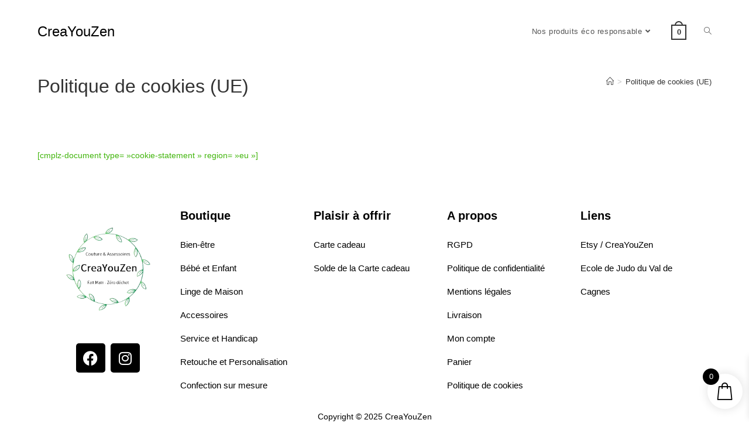

--- FILE ---
content_type: text/html; charset=UTF-8
request_url: https://creayouzen.com/politique-de-cookies-ue/
body_size: 23423
content:
<!DOCTYPE html>
<html class="html" lang="fr-FR">
<head><style>img.lazy{min-height:1px}</style><link href="https://creayouzen.com/wp-content/plugins/w3-total-cache/pub/js/lazyload.min.js?x89736" as="script">
	<meta charset="UTF-8">
	<link rel="profile" href="https://gmpg.org/xfn/11">

	<meta name='robots' content='index, follow, max-image-preview:large, max-snippet:-1, max-video-preview:-1' />
	<style>img:is([sizes="auto" i], [sizes^="auto," i]) { contain-intrinsic-size: 3000px 1500px }</style>
	<meta name="viewport" content="width=device-width, initial-scale=1">
	<!-- This site is optimized with the Yoast SEO plugin v26.3 - https://yoast.com/wordpress/plugins/seo/ -->
	<title>Politique de cookies (UE) - CreaYouZen</title>
	<link rel="canonical" href="https://creayouzen.com/politique-de-cookies-ue/" />
	<meta property="og:locale" content="fr_FR" />
	<meta property="og:type" content="article" />
	<meta property="og:title" content="Politique de cookies (UE) - CreaYouZen" />
	<meta property="og:description" content="[cmplz-document type= »cookie-statement » region= »eu »]" />
	<meta property="og:url" content="https://creayouzen.com/politique-de-cookies-ue/" />
	<meta property="og:site_name" content="CreaYouZen" />
	<meta property="article:publisher" content="https://www.facebook.com/profile.php?id=100063508779292&amp;is_tour_dismissed=true" />
	<meta name="twitter:card" content="summary_large_image" />
	<script type="application/ld+json" class="yoast-schema-graph">{"@context":"https://schema.org","@graph":[{"@type":"WebPage","@id":"https://creayouzen.com/politique-de-cookies-ue/","url":"https://creayouzen.com/politique-de-cookies-ue/","name":"Politique de cookies (UE) - CreaYouZen","isPartOf":{"@id":"https://creayouzen.com/#website"},"datePublished":"2023-12-26T21:13:31+00:00","breadcrumb":{"@id":"https://creayouzen.com/politique-de-cookies-ue/#breadcrumb"},"inLanguage":"fr-FR","potentialAction":[{"@type":"ReadAction","target":["https://creayouzen.com/politique-de-cookies-ue/"]}]},{"@type":"BreadcrumbList","@id":"https://creayouzen.com/politique-de-cookies-ue/#breadcrumb","itemListElement":[{"@type":"ListItem","position":1,"name":"Accueil","item":"https://creayouzen.com/"},{"@type":"ListItem","position":2,"name":"Politique de cookies (UE)"}]},{"@type":"WebSite","@id":"https://creayouzen.com/#website","url":"https://creayouzen.com/","name":"CreaYouZen","description":"","publisher":{"@id":"https://creayouzen.com/#organization"},"potentialAction":[{"@type":"SearchAction","target":{"@type":"EntryPoint","urlTemplate":"https://creayouzen.com/?s={search_term_string}"},"query-input":{"@type":"PropertyValueSpecification","valueRequired":true,"valueName":"search_term_string"}}],"inLanguage":"fr-FR"},{"@type":"Organization","@id":"https://creayouzen.com/#organization","name":"CreaYouZen","url":"https://creayouzen.com/","logo":{"@type":"ImageObject","inLanguage":"fr-FR","@id":"https://creayouzen.com/#/schema/logo/image/","url":"https://creayouzen.com/wp-content/uploads/2023/11/Logo-Crea-You-Zen-PNG-300-300.png","contentUrl":"https://creayouzen.com/wp-content/uploads/2023/11/Logo-Crea-You-Zen-PNG-300-300.png","width":300,"height":300,"caption":"CreaYouZen"},"image":{"@id":"https://creayouzen.com/#/schema/logo/image/"},"sameAs":["https://www.facebook.com/profile.php?id=100063508779292&is_tour_dismissed=true","https://www.instagram.com/creayouzen/?next"]}]}</script>
	<!-- / Yoast SEO plugin. -->


<link rel='dns-prefetch' href='//js.stripe.com' />
<link rel="alternate" type="application/rss+xml" title="CreaYouZen &raquo; Flux" href="https://creayouzen.com/feed/" />
<link rel="alternate" type="application/rss+xml" title="CreaYouZen &raquo; Flux des commentaires" href="https://creayouzen.com/comments/feed/" />
<script>
window._wpemojiSettings = {"baseUrl":"https:\/\/s.w.org\/images\/core\/emoji\/16.0.1\/72x72\/","ext":".png","svgUrl":"https:\/\/s.w.org\/images\/core\/emoji\/16.0.1\/svg\/","svgExt":".svg","source":{"concatemoji":"https:\/\/creayouzen.com\/wp-includes\/js\/wp-emoji-release.min.js?ver=6.8.3"}};
/*! This file is auto-generated */
!function(s,n){var o,i,e;function c(e){try{var t={supportTests:e,timestamp:(new Date).valueOf()};sessionStorage.setItem(o,JSON.stringify(t))}catch(e){}}function p(e,t,n){e.clearRect(0,0,e.canvas.width,e.canvas.height),e.fillText(t,0,0);var t=new Uint32Array(e.getImageData(0,0,e.canvas.width,e.canvas.height).data),a=(e.clearRect(0,0,e.canvas.width,e.canvas.height),e.fillText(n,0,0),new Uint32Array(e.getImageData(0,0,e.canvas.width,e.canvas.height).data));return t.every(function(e,t){return e===a[t]})}function u(e,t){e.clearRect(0,0,e.canvas.width,e.canvas.height),e.fillText(t,0,0);for(var n=e.getImageData(16,16,1,1),a=0;a<n.data.length;a++)if(0!==n.data[a])return!1;return!0}function f(e,t,n,a){switch(t){case"flag":return n(e,"\ud83c\udff3\ufe0f\u200d\u26a7\ufe0f","\ud83c\udff3\ufe0f\u200b\u26a7\ufe0f")?!1:!n(e,"\ud83c\udde8\ud83c\uddf6","\ud83c\udde8\u200b\ud83c\uddf6")&&!n(e,"\ud83c\udff4\udb40\udc67\udb40\udc62\udb40\udc65\udb40\udc6e\udb40\udc67\udb40\udc7f","\ud83c\udff4\u200b\udb40\udc67\u200b\udb40\udc62\u200b\udb40\udc65\u200b\udb40\udc6e\u200b\udb40\udc67\u200b\udb40\udc7f");case"emoji":return!a(e,"\ud83e\udedf")}return!1}function g(e,t,n,a){var r="undefined"!=typeof WorkerGlobalScope&&self instanceof WorkerGlobalScope?new OffscreenCanvas(300,150):s.createElement("canvas"),o=r.getContext("2d",{willReadFrequently:!0}),i=(o.textBaseline="top",o.font="600 32px Arial",{});return e.forEach(function(e){i[e]=t(o,e,n,a)}),i}function t(e){var t=s.createElement("script");t.src=e,t.defer=!0,s.head.appendChild(t)}"undefined"!=typeof Promise&&(o="wpEmojiSettingsSupports",i=["flag","emoji"],n.supports={everything:!0,everythingExceptFlag:!0},e=new Promise(function(e){s.addEventListener("DOMContentLoaded",e,{once:!0})}),new Promise(function(t){var n=function(){try{var e=JSON.parse(sessionStorage.getItem(o));if("object"==typeof e&&"number"==typeof e.timestamp&&(new Date).valueOf()<e.timestamp+604800&&"object"==typeof e.supportTests)return e.supportTests}catch(e){}return null}();if(!n){if("undefined"!=typeof Worker&&"undefined"!=typeof OffscreenCanvas&&"undefined"!=typeof URL&&URL.createObjectURL&&"undefined"!=typeof Blob)try{var e="postMessage("+g.toString()+"("+[JSON.stringify(i),f.toString(),p.toString(),u.toString()].join(",")+"));",a=new Blob([e],{type:"text/javascript"}),r=new Worker(URL.createObjectURL(a),{name:"wpTestEmojiSupports"});return void(r.onmessage=function(e){c(n=e.data),r.terminate(),t(n)})}catch(e){}c(n=g(i,f,p,u))}t(n)}).then(function(e){for(var t in e)n.supports[t]=e[t],n.supports.everything=n.supports.everything&&n.supports[t],"flag"!==t&&(n.supports.everythingExceptFlag=n.supports.everythingExceptFlag&&n.supports[t]);n.supports.everythingExceptFlag=n.supports.everythingExceptFlag&&!n.supports.flag,n.DOMReady=!1,n.readyCallback=function(){n.DOMReady=!0}}).then(function(){return e}).then(function(){var e;n.supports.everything||(n.readyCallback(),(e=n.source||{}).concatemoji?t(e.concatemoji):e.wpemoji&&e.twemoji&&(t(e.twemoji),t(e.wpemoji)))}))}((window,document),window._wpemojiSettings);
</script>
<link rel='stylesheet' id='hfe-widgets-style-css' href='https://creayouzen.com/wp-content/plugins/header-footer-elementor/inc/widgets-css/frontend.css?x89736&amp;ver=2.6.1' media='all' />
<link rel='stylesheet' id='hfe-woo-product-grid-css' href='https://creayouzen.com/wp-content/plugins/header-footer-elementor/inc/widgets-css/woo-products.css?x89736&amp;ver=2.6.1' media='all' />
<style id='wp-emoji-styles-inline-css'>

	img.wp-smiley, img.emoji {
		display: inline !important;
		border: none !important;
		box-shadow: none !important;
		height: 1em !important;
		width: 1em !important;
		margin: 0 0.07em !important;
		vertical-align: -0.1em !important;
		background: none !important;
		padding: 0 !important;
	}
</style>
<link rel='stylesheet' id='wp-block-library-css' href='https://creayouzen.com/wp-includes/css/dist/block-library/style.min.css?x89736&amp;ver=6.8.3' media='all' />
<style id='wp-block-library-theme-inline-css'>
.wp-block-audio :where(figcaption){color:#555;font-size:13px;text-align:center}.is-dark-theme .wp-block-audio :where(figcaption){color:#ffffffa6}.wp-block-audio{margin:0 0 1em}.wp-block-code{border:1px solid #ccc;border-radius:4px;font-family:Menlo,Consolas,monaco,monospace;padding:.8em 1em}.wp-block-embed :where(figcaption){color:#555;font-size:13px;text-align:center}.is-dark-theme .wp-block-embed :where(figcaption){color:#ffffffa6}.wp-block-embed{margin:0 0 1em}.blocks-gallery-caption{color:#555;font-size:13px;text-align:center}.is-dark-theme .blocks-gallery-caption{color:#ffffffa6}:root :where(.wp-block-image figcaption){color:#555;font-size:13px;text-align:center}.is-dark-theme :root :where(.wp-block-image figcaption){color:#ffffffa6}.wp-block-image{margin:0 0 1em}.wp-block-pullquote{border-bottom:4px solid;border-top:4px solid;color:currentColor;margin-bottom:1.75em}.wp-block-pullquote cite,.wp-block-pullquote footer,.wp-block-pullquote__citation{color:currentColor;font-size:.8125em;font-style:normal;text-transform:uppercase}.wp-block-quote{border-left:.25em solid;margin:0 0 1.75em;padding-left:1em}.wp-block-quote cite,.wp-block-quote footer{color:currentColor;font-size:.8125em;font-style:normal;position:relative}.wp-block-quote:where(.has-text-align-right){border-left:none;border-right:.25em solid;padding-left:0;padding-right:1em}.wp-block-quote:where(.has-text-align-center){border:none;padding-left:0}.wp-block-quote.is-large,.wp-block-quote.is-style-large,.wp-block-quote:where(.is-style-plain){border:none}.wp-block-search .wp-block-search__label{font-weight:700}.wp-block-search__button{border:1px solid #ccc;padding:.375em .625em}:where(.wp-block-group.has-background){padding:1.25em 2.375em}.wp-block-separator.has-css-opacity{opacity:.4}.wp-block-separator{border:none;border-bottom:2px solid;margin-left:auto;margin-right:auto}.wp-block-separator.has-alpha-channel-opacity{opacity:1}.wp-block-separator:not(.is-style-wide):not(.is-style-dots){width:100px}.wp-block-separator.has-background:not(.is-style-dots){border-bottom:none;height:1px}.wp-block-separator.has-background:not(.is-style-wide):not(.is-style-dots){height:2px}.wp-block-table{margin:0 0 1em}.wp-block-table td,.wp-block-table th{word-break:normal}.wp-block-table :where(figcaption){color:#555;font-size:13px;text-align:center}.is-dark-theme .wp-block-table :where(figcaption){color:#ffffffa6}.wp-block-video :where(figcaption){color:#555;font-size:13px;text-align:center}.is-dark-theme .wp-block-video :where(figcaption){color:#ffffffa6}.wp-block-video{margin:0 0 1em}:root :where(.wp-block-template-part.has-background){margin-bottom:0;margin-top:0;padding:1.25em 2.375em}
</style>
<style id='classic-theme-styles-inline-css'>
/*! This file is auto-generated */
.wp-block-button__link{color:#fff;background-color:#32373c;border-radius:9999px;box-shadow:none;text-decoration:none;padding:calc(.667em + 2px) calc(1.333em + 2px);font-size:1.125em}.wp-block-file__button{background:#32373c;color:#fff;text-decoration:none}
</style>
<style id='global-styles-inline-css'>
:root{--wp--preset--aspect-ratio--square: 1;--wp--preset--aspect-ratio--4-3: 4/3;--wp--preset--aspect-ratio--3-4: 3/4;--wp--preset--aspect-ratio--3-2: 3/2;--wp--preset--aspect-ratio--2-3: 2/3;--wp--preset--aspect-ratio--16-9: 16/9;--wp--preset--aspect-ratio--9-16: 9/16;--wp--preset--color--black: #000000;--wp--preset--color--cyan-bluish-gray: #abb8c3;--wp--preset--color--white: #ffffff;--wp--preset--color--pale-pink: #f78da7;--wp--preset--color--vivid-red: #cf2e2e;--wp--preset--color--luminous-vivid-orange: #ff6900;--wp--preset--color--luminous-vivid-amber: #fcb900;--wp--preset--color--light-green-cyan: #7bdcb5;--wp--preset--color--vivid-green-cyan: #00d084;--wp--preset--color--pale-cyan-blue: #8ed1fc;--wp--preset--color--vivid-cyan-blue: #0693e3;--wp--preset--color--vivid-purple: #9b51e0;--wp--preset--gradient--vivid-cyan-blue-to-vivid-purple: linear-gradient(135deg,rgba(6,147,227,1) 0%,rgb(155,81,224) 100%);--wp--preset--gradient--light-green-cyan-to-vivid-green-cyan: linear-gradient(135deg,rgb(122,220,180) 0%,rgb(0,208,130) 100%);--wp--preset--gradient--luminous-vivid-amber-to-luminous-vivid-orange: linear-gradient(135deg,rgba(252,185,0,1) 0%,rgba(255,105,0,1) 100%);--wp--preset--gradient--luminous-vivid-orange-to-vivid-red: linear-gradient(135deg,rgba(255,105,0,1) 0%,rgb(207,46,46) 100%);--wp--preset--gradient--very-light-gray-to-cyan-bluish-gray: linear-gradient(135deg,rgb(238,238,238) 0%,rgb(169,184,195) 100%);--wp--preset--gradient--cool-to-warm-spectrum: linear-gradient(135deg,rgb(74,234,220) 0%,rgb(151,120,209) 20%,rgb(207,42,186) 40%,rgb(238,44,130) 60%,rgb(251,105,98) 80%,rgb(254,248,76) 100%);--wp--preset--gradient--blush-light-purple: linear-gradient(135deg,rgb(255,206,236) 0%,rgb(152,150,240) 100%);--wp--preset--gradient--blush-bordeaux: linear-gradient(135deg,rgb(254,205,165) 0%,rgb(254,45,45) 50%,rgb(107,0,62) 100%);--wp--preset--gradient--luminous-dusk: linear-gradient(135deg,rgb(255,203,112) 0%,rgb(199,81,192) 50%,rgb(65,88,208) 100%);--wp--preset--gradient--pale-ocean: linear-gradient(135deg,rgb(255,245,203) 0%,rgb(182,227,212) 50%,rgb(51,167,181) 100%);--wp--preset--gradient--electric-grass: linear-gradient(135deg,rgb(202,248,128) 0%,rgb(113,206,126) 100%);--wp--preset--gradient--midnight: linear-gradient(135deg,rgb(2,3,129) 0%,rgb(40,116,252) 100%);--wp--preset--font-size--small: 13px;--wp--preset--font-size--medium: 20px;--wp--preset--font-size--large: 36px;--wp--preset--font-size--x-large: 42px;--wp--preset--spacing--20: 0.44rem;--wp--preset--spacing--30: 0.67rem;--wp--preset--spacing--40: 1rem;--wp--preset--spacing--50: 1.5rem;--wp--preset--spacing--60: 2.25rem;--wp--preset--spacing--70: 3.38rem;--wp--preset--spacing--80: 5.06rem;--wp--preset--shadow--natural: 6px 6px 9px rgba(0, 0, 0, 0.2);--wp--preset--shadow--deep: 12px 12px 50px rgba(0, 0, 0, 0.4);--wp--preset--shadow--sharp: 6px 6px 0px rgba(0, 0, 0, 0.2);--wp--preset--shadow--outlined: 6px 6px 0px -3px rgba(255, 255, 255, 1), 6px 6px rgba(0, 0, 0, 1);--wp--preset--shadow--crisp: 6px 6px 0px rgba(0, 0, 0, 1);}:where(.is-layout-flex){gap: 0.5em;}:where(.is-layout-grid){gap: 0.5em;}body .is-layout-flex{display: flex;}.is-layout-flex{flex-wrap: wrap;align-items: center;}.is-layout-flex > :is(*, div){margin: 0;}body .is-layout-grid{display: grid;}.is-layout-grid > :is(*, div){margin: 0;}:where(.wp-block-columns.is-layout-flex){gap: 2em;}:where(.wp-block-columns.is-layout-grid){gap: 2em;}:where(.wp-block-post-template.is-layout-flex){gap: 1.25em;}:where(.wp-block-post-template.is-layout-grid){gap: 1.25em;}.has-black-color{color: var(--wp--preset--color--black) !important;}.has-cyan-bluish-gray-color{color: var(--wp--preset--color--cyan-bluish-gray) !important;}.has-white-color{color: var(--wp--preset--color--white) !important;}.has-pale-pink-color{color: var(--wp--preset--color--pale-pink) !important;}.has-vivid-red-color{color: var(--wp--preset--color--vivid-red) !important;}.has-luminous-vivid-orange-color{color: var(--wp--preset--color--luminous-vivid-orange) !important;}.has-luminous-vivid-amber-color{color: var(--wp--preset--color--luminous-vivid-amber) !important;}.has-light-green-cyan-color{color: var(--wp--preset--color--light-green-cyan) !important;}.has-vivid-green-cyan-color{color: var(--wp--preset--color--vivid-green-cyan) !important;}.has-pale-cyan-blue-color{color: var(--wp--preset--color--pale-cyan-blue) !important;}.has-vivid-cyan-blue-color{color: var(--wp--preset--color--vivid-cyan-blue) !important;}.has-vivid-purple-color{color: var(--wp--preset--color--vivid-purple) !important;}.has-black-background-color{background-color: var(--wp--preset--color--black) !important;}.has-cyan-bluish-gray-background-color{background-color: var(--wp--preset--color--cyan-bluish-gray) !important;}.has-white-background-color{background-color: var(--wp--preset--color--white) !important;}.has-pale-pink-background-color{background-color: var(--wp--preset--color--pale-pink) !important;}.has-vivid-red-background-color{background-color: var(--wp--preset--color--vivid-red) !important;}.has-luminous-vivid-orange-background-color{background-color: var(--wp--preset--color--luminous-vivid-orange) !important;}.has-luminous-vivid-amber-background-color{background-color: var(--wp--preset--color--luminous-vivid-amber) !important;}.has-light-green-cyan-background-color{background-color: var(--wp--preset--color--light-green-cyan) !important;}.has-vivid-green-cyan-background-color{background-color: var(--wp--preset--color--vivid-green-cyan) !important;}.has-pale-cyan-blue-background-color{background-color: var(--wp--preset--color--pale-cyan-blue) !important;}.has-vivid-cyan-blue-background-color{background-color: var(--wp--preset--color--vivid-cyan-blue) !important;}.has-vivid-purple-background-color{background-color: var(--wp--preset--color--vivid-purple) !important;}.has-black-border-color{border-color: var(--wp--preset--color--black) !important;}.has-cyan-bluish-gray-border-color{border-color: var(--wp--preset--color--cyan-bluish-gray) !important;}.has-white-border-color{border-color: var(--wp--preset--color--white) !important;}.has-pale-pink-border-color{border-color: var(--wp--preset--color--pale-pink) !important;}.has-vivid-red-border-color{border-color: var(--wp--preset--color--vivid-red) !important;}.has-luminous-vivid-orange-border-color{border-color: var(--wp--preset--color--luminous-vivid-orange) !important;}.has-luminous-vivid-amber-border-color{border-color: var(--wp--preset--color--luminous-vivid-amber) !important;}.has-light-green-cyan-border-color{border-color: var(--wp--preset--color--light-green-cyan) !important;}.has-vivid-green-cyan-border-color{border-color: var(--wp--preset--color--vivid-green-cyan) !important;}.has-pale-cyan-blue-border-color{border-color: var(--wp--preset--color--pale-cyan-blue) !important;}.has-vivid-cyan-blue-border-color{border-color: var(--wp--preset--color--vivid-cyan-blue) !important;}.has-vivid-purple-border-color{border-color: var(--wp--preset--color--vivid-purple) !important;}.has-vivid-cyan-blue-to-vivid-purple-gradient-background{background: var(--wp--preset--gradient--vivid-cyan-blue-to-vivid-purple) !important;}.has-light-green-cyan-to-vivid-green-cyan-gradient-background{background: var(--wp--preset--gradient--light-green-cyan-to-vivid-green-cyan) !important;}.has-luminous-vivid-amber-to-luminous-vivid-orange-gradient-background{background: var(--wp--preset--gradient--luminous-vivid-amber-to-luminous-vivid-orange) !important;}.has-luminous-vivid-orange-to-vivid-red-gradient-background{background: var(--wp--preset--gradient--luminous-vivid-orange-to-vivid-red) !important;}.has-very-light-gray-to-cyan-bluish-gray-gradient-background{background: var(--wp--preset--gradient--very-light-gray-to-cyan-bluish-gray) !important;}.has-cool-to-warm-spectrum-gradient-background{background: var(--wp--preset--gradient--cool-to-warm-spectrum) !important;}.has-blush-light-purple-gradient-background{background: var(--wp--preset--gradient--blush-light-purple) !important;}.has-blush-bordeaux-gradient-background{background: var(--wp--preset--gradient--blush-bordeaux) !important;}.has-luminous-dusk-gradient-background{background: var(--wp--preset--gradient--luminous-dusk) !important;}.has-pale-ocean-gradient-background{background: var(--wp--preset--gradient--pale-ocean) !important;}.has-electric-grass-gradient-background{background: var(--wp--preset--gradient--electric-grass) !important;}.has-midnight-gradient-background{background: var(--wp--preset--gradient--midnight) !important;}.has-small-font-size{font-size: var(--wp--preset--font-size--small) !important;}.has-medium-font-size{font-size: var(--wp--preset--font-size--medium) !important;}.has-large-font-size{font-size: var(--wp--preset--font-size--large) !important;}.has-x-large-font-size{font-size: var(--wp--preset--font-size--x-large) !important;}
:where(.wp-block-post-template.is-layout-flex){gap: 1.25em;}:where(.wp-block-post-template.is-layout-grid){gap: 1.25em;}
:where(.wp-block-columns.is-layout-flex){gap: 2em;}:where(.wp-block-columns.is-layout-grid){gap: 2em;}
:root :where(.wp-block-pullquote){font-size: 1.5em;line-height: 1.6;}
</style>
<link rel='stylesheet' id='htslider-widgets-css' href='https://creayouzen.com/wp-content/plugins/ht-slider-for-elementor/assets/css/ht-slider-widgets.css?x89736&amp;ver=1.7.3' media='all' />
<link rel='stylesheet' id='latepoint-main-front-css' href='https://creayouzen.com/wp-content/plugins/latepoint/public/stylesheets/front.css?x89736&amp;ver=5.2.4' media='all' />
<style id='latepoint-main-front-inline-css'>
:root {--latepoint-brand-primary:#1ca00f;--latepoint-body-color:#1f222b;--latepoint-headings-color:#14161d;--latepoint-color-text-faded:desaturate(lighten(--latepoint-brand-primary, 15%), 70%);--latepoint-timeslot-selected-color:--latepoint-brand-primary;--latepoint-calendar-weekday-label-color:var(--latepoint-headings-color);--latepoint-calendar-weekday-label-bg:#fff;--latepoint-side-panel-bg:#f0fff4;--latepoint-summary-panel-bg:#f0fff4;--latepoint-border-radius:0px;--latepoint-border-radius-sm:0px;--latepoint-border-radius-md:0px;--latepoint-border-radius-lg:0px;}
</style>
<style id='woocommerce-inline-inline-css'>
.woocommerce form .form-row .required { visibility: visible; }
</style>
<link rel='stylesheet' id='xml-for-google-merchant-center-css' href='https://creayouzen.com/wp-content/plugins/xml-for-google-merchant-center/public/css/xfgmc-public.css?x89736&amp;ver=4.0.7' media='all' />
<link rel='stylesheet' id='hfe-style-css' href='https://creayouzen.com/wp-content/plugins/header-footer-elementor/assets/css/header-footer-elementor.css?x89736&amp;ver=2.6.1' media='all' />
<link rel='stylesheet' id='elementor-icons-css' href='https://creayouzen.com/wp-content/plugins/elementor/assets/lib/eicons/css/elementor-icons.min.css?x89736&amp;ver=5.44.0' media='all' />
<link rel='stylesheet' id='elementor-frontend-css' href='https://creayouzen.com/wp-content/plugins/elementor/assets/css/frontend.min.css?x89736&amp;ver=3.32.5' media='all' />
<link rel='stylesheet' id='elementor-post-14-css' href='https://creayouzen.com/wp-content/uploads/elementor/css/post-14.css?x89736&amp;ver=1762294399' media='all' />
<link rel='stylesheet' id='font-awesome-5-all-css' href='https://creayouzen.com/wp-content/plugins/elementor/assets/lib/font-awesome/css/all.min.css?x89736&amp;ver=3.32.5' media='all' />
<link rel='stylesheet' id='font-awesome-4-shim-css' href='https://creayouzen.com/wp-content/plugins/elementor/assets/lib/font-awesome/css/v4-shims.min.css?x89736&amp;ver=3.32.5' media='all' />
<link rel='stylesheet' id='elementor-post-105-css' href='https://creayouzen.com/wp-content/uploads/elementor/css/post-105.css?x89736&amp;ver=1762294399' media='all' />
<link rel='stylesheet' id='brands-styles-css' href='https://creayouzen.com/wp-content/plugins/woocommerce/assets/css/brands.css?x89736&amp;ver=10.3.4' media='all' />
<link rel='stylesheet' id='xoo-wsc-fonts-css' href='https://creayouzen.com/wp-content/plugins/side-cart-woocommerce/assets/css/xoo-wsc-fonts.css?x89736&amp;ver=2.7.2' media='all' />
<link rel='stylesheet' id='xoo-wsc-style-css' href='https://creayouzen.com/wp-content/plugins/side-cart-woocommerce/assets/css/xoo-wsc-style.css?x89736&amp;ver=2.7.2' media='all' />
<style id='xoo-wsc-style-inline-css'>




.xoo-wsc-ft-buttons-cont a.xoo-wsc-ft-btn, .xoo-wsc-container .xoo-wsc-btn {
	background-color: #000000;
	color: #ffffff;
	border: 2px solid #ffffff;
	padding: 10px 20px;
}

.xoo-wsc-ft-buttons-cont a.xoo-wsc-ft-btn:hover, .xoo-wsc-container .xoo-wsc-btn:hover {
	background-color: #ffffff;
	color: #000000;
	border: 2px solid #000000;
}

 

.xoo-wsc-footer{
	background-color: #ffffff;
	color: #000000;
	padding: 10px 20px;
	box-shadow: 0 -5px 10px #0000001a;
}

.xoo-wsc-footer, .xoo-wsc-footer a, .xoo-wsc-footer .amount{
	font-size: 18px;
}

.xoo-wsc-btn .amount{
	color: #ffffff}

.xoo-wsc-btn:hover .amount{
	color: #000000;
}

.xoo-wsc-ft-buttons-cont{
	grid-template-columns: auto;
}

.xoo-wsc-basket{
	bottom: 12px;
	right: 1px;
	background-color: #ffffff;
	color: #000000;
	box-shadow: 0px 0px 15px 2px #0000001a;
	border-radius: 50%;
	display: flex;
	width: 60px;
	height: 60px;
}


.xoo-wsc-bki{
	font-size: 30px}

.xoo-wsc-items-count{
	top: -9px;
	left: -8px;
}

.xoo-wsc-items-count, .xoo-wsch-items-count{
	background-color: #000000;
	color: #ffffff;
}

.xoo-wsc-container, .xoo-wsc-slider{
	max-width: 365px;
	right: -365px;
	top: 0;bottom: 0;
	bottom: 0;
	font-family: }


.xoo-wsc-cart-active .xoo-wsc-container, .xoo-wsc-slider-active .xoo-wsc-slider{
	right: 0;
}


.xoo-wsc-cart-active .xoo-wsc-basket{
	right: 365px;
}

.xoo-wsc-slider{
	right: -365px;
}

span.xoo-wsch-close {
    font-size: 16px;
}

	.xoo-wsch-top{
		justify-content: center;
	}
	span.xoo-wsch-close {
	    right: 10px;
	}

.xoo-wsch-text{
	font-size: 20px;
}

.xoo-wsc-header{
	color: #000000;
	background-color: #ffffff;
	border-bottom: 2px solid #eee;
	padding: 15px 15px;
}


.xoo-wsc-body{
	background-color: #f8f9fa;
}

.xoo-wsc-products:not(.xoo-wsc-pattern-card), .xoo-wsc-products:not(.xoo-wsc-pattern-card) span.amount, .xoo-wsc-products:not(.xoo-wsc-pattern-card) a{
	font-size: 16px;
	color: #000000;
}

.xoo-wsc-products:not(.xoo-wsc-pattern-card) .xoo-wsc-product{
	padding: 10px 15px;
	margin: 10px 15px;
	border-radius: 5px;
	box-shadow: 0 2px 2px #00000005;
	background-color: #ffffff;
}

.xoo-wsc-sum-col{
	justify-content: center;
}


/** Shortcode **/
.xoo-wsc-sc-count{
	background-color: #000000;
	color: #ffffff;
}

.xoo-wsc-sc-bki{
	font-size: 28px;
	color: #000000;
}
.xoo-wsc-sc-cont{
	color: #000000;
}


.xoo-wsc-product dl.variation {
	display: block;
}


.xoo-wsc-product-cont{
	padding: 10px 10px;
}

.xoo-wsc-products:not(.xoo-wsc-pattern-card) .xoo-wsc-img-col{
	width: 30%;
}

.xoo-wsc-pattern-card .xoo-wsc-img-col img{
	max-width: 100%;
	height: auto;
}

.xoo-wsc-products:not(.xoo-wsc-pattern-card) .xoo-wsc-sum-col{
	width: 70%;
}

.xoo-wsc-pattern-card .xoo-wsc-product-cont{
	width: 50% 
}

@media only screen and (max-width: 600px) {
	.xoo-wsc-pattern-card .xoo-wsc-product-cont  {
		width: 50%;
	}
}


.xoo-wsc-pattern-card .xoo-wsc-product{
	border: 0;
	box-shadow: 0px 10px 15px -12px #0000001a;
}


.xoo-wsc-sm-front{
	background-color: #eee;
}
.xoo-wsc-pattern-card, .xoo-wsc-sm-front{
	border-bottom-left-radius: 5px;
	border-bottom-right-radius: 5px;
}
.xoo-wsc-pattern-card, .xoo-wsc-img-col img, .xoo-wsc-img-col, .xoo-wsc-sm-back-cont{
	border-top-left-radius: 5px;
	border-top-right-radius: 5px;
}
.xoo-wsc-sm-back{
	background-color: #fff;
}
.xoo-wsc-pattern-card, .xoo-wsc-pattern-card a, .xoo-wsc-pattern-card .amount{
	font-size: 16px;
}

.xoo-wsc-sm-front, .xoo-wsc-sm-front a, .xoo-wsc-sm-front .amount{
	color: #000;
}

.xoo-wsc-sm-back, .xoo-wsc-sm-back a, .xoo-wsc-sm-back .amount{
	color: #000;
}


.magictime {
    animation-duration: 0.5s;
}



span.xoo-wsch-items-count{
	height: 20px;
	line-height: 20px;
	width: 20px;
}

span.xoo-wsch-icon{
	font-size: 30px
}

.xoo-wsc-smr-del{
	font-size: 16px
}
</style>
<link rel='stylesheet' id='oceanwp-woo-mini-cart-css' href='https://creayouzen.com/wp-content/themes/oceanwp/assets/css/woo/woo-mini-cart.min.css?x89736&amp;ver=6.8.3' media='all' />
<link rel='stylesheet' id='font-awesome-css' href='https://creayouzen.com/wp-content/themes/oceanwp/assets/fonts/fontawesome/css/all.min.css?x89736&amp;ver=6.7.2' media='all' />
<link rel='stylesheet' id='simple-line-icons-css' href='https://creayouzen.com/wp-content/themes/oceanwp/assets/css/third/simple-line-icons.min.css?x89736&amp;ver=2.4.0' media='all' />
<link rel='stylesheet' id='oceanwp-style-css' href='https://creayouzen.com/wp-content/themes/oceanwp/assets/css/style.min.css?x89736&amp;ver=4.1.3' media='all' />
<style id='oceanwp-style-inline-css'>
body div.wpforms-container-full .wpforms-form input[type=submit]:hover,
			body div.wpforms-container-full .wpforms-form input[type=submit]:active,
			body div.wpforms-container-full .wpforms-form button[type=submit]:hover,
			body div.wpforms-container-full .wpforms-form button[type=submit]:active,
			body div.wpforms-container-full .wpforms-form .wpforms-page-button:hover,
			body div.wpforms-container-full .wpforms-form .wpforms-page-button:active,
			body .wp-core-ui div.wpforms-container-full .wpforms-form input[type=submit]:hover,
			body .wp-core-ui div.wpforms-container-full .wpforms-form input[type=submit]:active,
			body .wp-core-ui div.wpforms-container-full .wpforms-form button[type=submit]:hover,
			body .wp-core-ui div.wpforms-container-full .wpforms-form button[type=submit]:active,
			body .wp-core-ui div.wpforms-container-full .wpforms-form .wpforms-page-button:hover,
			body .wp-core-ui div.wpforms-container-full .wpforms-form .wpforms-page-button:active {
					background: linear-gradient(0deg, rgba(0, 0, 0, 0.2), rgba(0, 0, 0, 0.2)), var(--wpforms-button-background-color-alt, var(--wpforms-button-background-color)) !important;
			}
</style>
<link rel='stylesheet' id='flexible-shipping-free-shipping-css' href='https://creayouzen.com/wp-content/plugins/flexible-shipping/assets/dist/css/free-shipping.css?x89736&amp;ver=6.4.1.2' media='all' />
<link rel='stylesheet' id='hfe-elementor-icons-css' href='https://creayouzen.com/wp-content/plugins/elementor/assets/lib/eicons/css/elementor-icons.min.css?x89736&amp;ver=5.34.0' media='all' />
<link rel='stylesheet' id='hfe-icons-list-css' href='https://creayouzen.com/wp-content/plugins/elementor/assets/css/widget-icon-list.min.css?x89736&amp;ver=3.24.3' media='all' />
<link rel='stylesheet' id='hfe-social-icons-css' href='https://creayouzen.com/wp-content/plugins/elementor/assets/css/widget-social-icons.min.css?x89736&amp;ver=3.24.0' media='all' />
<link rel='stylesheet' id='hfe-social-share-icons-brands-css' href='https://creayouzen.com/wp-content/plugins/elementor/assets/lib/font-awesome/css/brands.css?x89736&amp;ver=5.15.3' media='all' />
<link rel='stylesheet' id='hfe-social-share-icons-fontawesome-css' href='https://creayouzen.com/wp-content/plugins/elementor/assets/lib/font-awesome/css/fontawesome.css?x89736&amp;ver=5.15.3' media='all' />
<link rel='stylesheet' id='hfe-nav-menu-icons-css' href='https://creayouzen.com/wp-content/plugins/elementor/assets/lib/font-awesome/css/solid.css?x89736&amp;ver=5.15.3' media='all' />
<link rel='stylesheet' id='oceanwp-woocommerce-css' href='https://creayouzen.com/wp-content/themes/oceanwp/assets/css/woo/woocommerce.min.css?x89736&amp;ver=6.8.3' media='all' />
<link rel='stylesheet' id='oceanwp-woo-star-font-css' href='https://creayouzen.com/wp-content/themes/oceanwp/assets/css/woo/woo-star-font.min.css?x89736&amp;ver=6.8.3' media='all' />
<link rel='stylesheet' id='oceanwp-woo-quick-view-css' href='https://creayouzen.com/wp-content/themes/oceanwp/assets/css/woo/woo-quick-view.min.css?x89736&amp;ver=6.8.3' media='all' />
<link rel='stylesheet' id='elementor-icons-shared-0-css' href='https://creayouzen.com/wp-content/plugins/elementor/assets/lib/font-awesome/css/fontawesome.min.css?x89736&amp;ver=5.15.3' media='all' />
<link rel='stylesheet' id='elementor-icons-fa-brands-css' href='https://creayouzen.com/wp-content/plugins/elementor/assets/lib/font-awesome/css/brands.min.css?x89736&amp;ver=5.15.3' media='all' />
<script type="text/template" id="tmpl-variation-template">
	<div class="woocommerce-variation-description">{{{ data.variation.variation_description }}}</div>
	<div class="woocommerce-variation-price">{{{ data.variation.price_html }}}</div>
	<div class="woocommerce-variation-availability">{{{ data.variation.availability_html }}}</div>
</script>
<script type="text/template" id="tmpl-unavailable-variation-template">
	<p role="alert">Désolé, ce produit n&rsquo;est pas disponible. Veuillez choisir une combinaison différente.</p>
</script>
<script src="https://creayouzen.com/wp-includes/js/jquery/jquery.min.js?x89736&amp;ver=3.7.1" id="jquery-core-js"></script>
<script src="https://creayouzen.com/wp-includes/js/jquery/jquery-migrate.min.js?x89736&amp;ver=3.4.1" id="jquery-migrate-js"></script>
<script id="jquery-js-after">
!function($){"use strict";$(document).ready(function(){$(this).scrollTop()>100&&$(".hfe-scroll-to-top-wrap").removeClass("hfe-scroll-to-top-hide"),$(window).scroll(function(){$(this).scrollTop()<100?$(".hfe-scroll-to-top-wrap").fadeOut(300):$(".hfe-scroll-to-top-wrap").fadeIn(300)}),$(".hfe-scroll-to-top-wrap").on("click",function(){$("html, body").animate({scrollTop:0},300);return!1})})}(jQuery);
!function($){'use strict';$(document).ready(function(){var bar=$('.hfe-reading-progress-bar');if(!bar.length)return;$(window).on('scroll',function(){var s=$(window).scrollTop(),d=$(document).height()-$(window).height(),p=d? s/d*100:0;bar.css('width',p+'%')});});}(jQuery);
</script>
<script src="https://creayouzen.com/wp-content/plugins/latepoint/public/javascripts/vendor-front.js?x89736&amp;ver=5.2.4" id="latepoint-vendor-front-js"></script>
<script src="https://creayouzen.com/wp-includes/js/dist/hooks.min.js?x89736&amp;ver=4d63a3d491d11ffd8ac6" id="wp-hooks-js"></script>
<script src="https://creayouzen.com/wp-includes/js/dist/i18n.min.js?x89736&amp;ver=5e580eb46a90c2b997e6" id="wp-i18n-js"></script>
<script id="wp-i18n-js-after">
wp.i18n.setLocaleData( { 'text direction\u0004ltr': [ 'ltr' ] } );
</script>
<script id="latepoint-main-front-js-extra">
var latepoint_helper = {"route_action":"latepoint_route_call","response_status":{"success":"success","error":"error"},"ajaxurl":"https:\/\/creayouzen.com\/wp-admin\/admin-ajax.php","time_pick_style":"timebox","string_today":"Aujourd'hui","reload_booking_form_summary_route":"steps__reload_booking_form_summary_panel","time_system":"24","msg_not_available":"Non disponible","booking_button_route":"steps__start","remove_cart_item_route":"carts__remove_item_from_cart","show_booking_end_time":"no","customer_dashboard_url":"https:\/\/creayouzen.com\/reservation","demo_mode":"","cancel_booking_prompt":"\u00cates-vous s\u00fbr de vouloir annuler ce rendez-vous ?","single_space_message":"Place disponible","many_spaces_message":"Places disponibles","body_font_family":"\"latepoint\", -apple-system, system-ui, BlinkMacSystemFont, \"Segoe UI\", Roboto, \"Helvetica Neue\", Arial, sans-serif ","headings_font_family":"\"latepoint\", -apple-system, system-ui, BlinkMacSystemFont, \"Segoe UI\", Roboto, \"Helvetica Neue\", Arial, sans-serif ","currency_symbol_before":"","currency_symbol_after":"\u20ac","thousand_separator":" ","decimal_separator":".","number_of_decimals":"2","included_phone_countries":"[\"fr\"]","default_phone_country":"fr","is_timezone_selected":"","start_from_order_intent_route":"steps__start_from_order_intent","start_from_order_intent_key":"","is_enabled_show_dial_code_with_flag":"1","mask_phone_number_fields":"1","msg_validation_presence":"ne peut pas \u00eatre vide","msg_validation_presence_checkbox":"doit \u00eatre coch\u00e9","msg_validation_invalid":"est invalide","msg_minutes_suffix":" minutes","is_stripe_connect_enabled":"1","check_order_intent_bookable_route":"steps__check_order_intent_bookable","generate_timeslots_for_day_route":"steps__generate_timeslots_for_day","payment_environment":"live","style_border_radius":"flat","datepicker_timeslot_selected_label":"S\u00e9lectionn\u00e9","invoices_payment_form_route":"invoices__payment_form","invoices_summary_before_payment_route":"invoices__summary_before_payment","reset_presets_when_adding_new_item":"","start_from_transaction_access_key":"","stripe_connect_key":"pk_live_qfA73q7jlKeKlvB73NENV0PG","stripe_connected_account_id":"acct_1Nch7TL6Ho0PPrSa","stripe_connect_route_create_payment_intent":"stripe_connect__create_payment_intent","stripe_connect_route_create_payment_intent_for_transaction_intent":"stripe_connect__create_payment_intent_for_transaction"};
</script>
<script src="https://creayouzen.com/wp-content/plugins/latepoint/public/javascripts/front.js?x89736&amp;ver=5.2.4" id="latepoint-main-front-js"></script>
<script src="https://creayouzen.com/wp-content/plugins/woocommerce/assets/js/jquery-blockui/jquery.blockUI.min.js?x89736&amp;ver=2.7.0-wc.10.3.4" id="wc-jquery-blockui-js" defer data-wp-strategy="defer"></script>
<script id="wc-add-to-cart-js-extra">
var wc_add_to_cart_params = {"ajax_url":"\/wp-admin\/admin-ajax.php","wc_ajax_url":"\/?wc-ajax=%%endpoint%%","i18n_view_cart":"Voir le panier","cart_url":"https:\/\/creayouzen.com\/panier\/","is_cart":"","cart_redirect_after_add":"no"};
</script>
<script src="https://creayouzen.com/wp-content/plugins/woocommerce/assets/js/frontend/add-to-cart.min.js?x89736&amp;ver=10.3.4" id="wc-add-to-cart-js" defer data-wp-strategy="defer"></script>
<script src="https://creayouzen.com/wp-content/plugins/woocommerce/assets/js/js-cookie/js.cookie.min.js?x89736&amp;ver=2.1.4-wc.10.3.4" id="wc-js-cookie-js" defer data-wp-strategy="defer"></script>
<script id="woocommerce-js-extra">
var woocommerce_params = {"ajax_url":"\/wp-admin\/admin-ajax.php","wc_ajax_url":"\/?wc-ajax=%%endpoint%%","i18n_password_show":"Afficher le mot de passe","i18n_password_hide":"Masquer le mot de passe"};
</script>
<script src="https://creayouzen.com/wp-content/plugins/woocommerce/assets/js/frontend/woocommerce.min.js?x89736&amp;ver=10.3.4" id="woocommerce-js" defer data-wp-strategy="defer"></script>
<script src="https://creayouzen.com/wp-content/plugins/xml-for-google-merchant-center/public/js/xfgmc-public.js?x89736&amp;ver=4.0.7" id="xml-for-google-merchant-center-js"></script>
<script src="https://creayouzen.com/wp-content/plugins/elementor/assets/lib/font-awesome/js/v4-shims.min.js?x89736&amp;ver=3.32.5" id="font-awesome-4-shim-js"></script>
<script id="WCPAY_ASSETS-js-extra">
var wcpayAssets = {"url":"https:\/\/creayouzen.com\/wp-content\/plugins\/woocommerce-payments\/dist\/"};
</script>
<script src="https://creayouzen.com/wp-includes/js/underscore.min.js?x89736&amp;ver=1.13.7" id="underscore-js"></script>
<script id="wp-util-js-extra">
var _wpUtilSettings = {"ajax":{"url":"\/wp-admin\/admin-ajax.php"}};
</script>
<script src="https://creayouzen.com/wp-includes/js/wp-util.min.js?x89736&amp;ver=6.8.3" id="wp-util-js"></script>
<script id="wc-add-to-cart-variation-js-extra">
var wc_add_to_cart_variation_params = {"wc_ajax_url":"\/?wc-ajax=%%endpoint%%","i18n_no_matching_variations_text":"D\u00e9sol\u00e9, aucun produit ne r\u00e9pond \u00e0 vos crit\u00e8res. Veuillez choisir une combinaison diff\u00e9rente.","i18n_make_a_selection_text":"Veuillez s\u00e9lectionner des options du produit avant de l\u2019ajouter \u00e0 votre panier.","i18n_unavailable_text":"D\u00e9sol\u00e9, ce produit n\u2019est pas disponible. Veuillez choisir une combinaison diff\u00e9rente.","i18n_reset_alert_text":"Votre s\u00e9lection a \u00e9t\u00e9 r\u00e9initialis\u00e9e. Veuillez s\u00e9lectionner des options du produit avant de l\u2019ajouter \u00e0 votre panier."};
</script>
<script src="https://creayouzen.com/wp-content/plugins/woocommerce/assets/js/frontend/add-to-cart-variation.min.js?x89736&amp;ver=10.3.4" id="wc-add-to-cart-variation-js" defer data-wp-strategy="defer"></script>
<script src="https://creayouzen.com/wp-content/plugins/woocommerce/assets/js/flexslider/jquery.flexslider.min.js?x89736&amp;ver=2.7.2-wc.10.3.4" id="wc-flexslider-js" defer data-wp-strategy="defer"></script>
<script id="wc-cart-fragments-js-extra">
var wc_cart_fragments_params = {"ajax_url":"\/wp-admin\/admin-ajax.php","wc_ajax_url":"\/?wc-ajax=%%endpoint%%","cart_hash_key":"wc_cart_hash_edb6fe87a2f76d22c82f4e5de337b58d","fragment_name":"wc_fragments_edb6fe87a2f76d22c82f4e5de337b58d","request_timeout":"5000"};
</script>
<script src="https://creayouzen.com/wp-content/plugins/woocommerce/assets/js/frontend/cart-fragments.min.js?x89736&amp;ver=10.3.4" id="wc-cart-fragments-js" defer data-wp-strategy="defer"></script>
<link rel="https://api.w.org/" href="https://creayouzen.com/wp-json/" /><link rel="alternate" title="JSON" type="application/json" href="https://creayouzen.com/wp-json/wp/v2/pages/1112" /><link rel="EditURI" type="application/rsd+xml" title="RSD" href="https://creayouzen.com/xmlrpc.php?rsd" />
<meta name="generator" content="WordPress 6.8.3" />
<meta name="generator" content="WooCommerce 10.3.4" />
<link rel='shortlink' href='https://creayouzen.com/?p=1112' />
<link rel="alternate" title="oEmbed (JSON)" type="application/json+oembed" href="https://creayouzen.com/wp-json/oembed/1.0/embed?url=https%3A%2F%2Fcreayouzen.com%2Fpolitique-de-cookies-ue%2F" />
<link rel="alternate" title="oEmbed (XML)" type="text/xml+oembed" href="https://creayouzen.com/wp-json/oembed/1.0/embed?url=https%3A%2F%2Fcreayouzen.com%2Fpolitique-de-cookies-ue%2F&#038;format=xml" />
        <style>@media screen and (max-width: 782px) {
                #wpadminbar li#wp-admin-bar-sweeppress-menu {
                    display: block;
                }
            }</style>
		<!-- Google site verification - Google for WooCommerce -->
<meta name="google-site-verification" content="AAuKc_qPkgexoYAQjIdxbo2uNGvkNxZOOLJfIDqGtNw" />
	<noscript><style>.woocommerce-product-gallery{ opacity: 1 !important; }</style></noscript>
	<meta name="generator" content="Elementor 3.32.5; features: additional_custom_breakpoints; settings: css_print_method-external, google_font-enabled, font_display-swap">
			<style>
				.e-con.e-parent:nth-of-type(n+4):not(.e-lazyloaded):not(.e-no-lazyload),
				.e-con.e-parent:nth-of-type(n+4):not(.e-lazyloaded):not(.e-no-lazyload) * {
					background-image: none !important;
				}
				@media screen and (max-height: 1024px) {
					.e-con.e-parent:nth-of-type(n+3):not(.e-lazyloaded):not(.e-no-lazyload),
					.e-con.e-parent:nth-of-type(n+3):not(.e-lazyloaded):not(.e-no-lazyload) * {
						background-image: none !important;
					}
				}
				@media screen and (max-height: 640px) {
					.e-con.e-parent:nth-of-type(n+2):not(.e-lazyloaded):not(.e-no-lazyload),
					.e-con.e-parent:nth-of-type(n+2):not(.e-lazyloaded):not(.e-no-lazyload) * {
						background-image: none !important;
					}
				}
			</style>
			<style id="uagb-style-frontend-1112">.uag-blocks-common-selector{z-index:var(--z-index-desktop) !important}@media (max-width: 976px){.uag-blocks-common-selector{z-index:var(--z-index-tablet) !important}}@media (max-width: 767px){.uag-blocks-common-selector{z-index:var(--z-index-mobile) !important}}
</style><!-- OceanWP CSS -->
<style type="text/css">
/* Colors */.woocommerce-MyAccount-navigation ul li a:before,.woocommerce-checkout .woocommerce-info a,.woocommerce-checkout #payment ul.payment_methods .wc_payment_method>input[type=radio]:first-child:checked+label:before,.woocommerce-checkout #payment .payment_method_paypal .about_paypal,.woocommerce ul.products li.product li.category a:hover,.woocommerce ul.products li.product .button:hover,.woocommerce ul.products li.product .product-inner .added_to_cart:hover,.product_meta .posted_in a:hover,.product_meta .tagged_as a:hover,.woocommerce div.product .woocommerce-tabs ul.tabs li a:hover,.woocommerce div.product .woocommerce-tabs ul.tabs li.active a,.woocommerce .oceanwp-grid-list a.active,.woocommerce .oceanwp-grid-list a:hover,.woocommerce .oceanwp-off-canvas-filter:hover,.widget_shopping_cart ul.cart_list li .owp-grid-wrap .owp-grid a.remove:hover,.widget_product_categories li a:hover ~ .count,.widget_layered_nav li a:hover ~ .count,.woocommerce ul.products li.product:not(.product-category) .woo-entry-buttons li a:hover,a:hover,a.light:hover,.theme-heading .text::before,.theme-heading .text::after,#top-bar-content >a:hover,#top-bar-social li.oceanwp-email a:hover,#site-navigation-wrap .dropdown-menu >li >a:hover,#site-header.medium-header #medium-searchform button:hover,.oceanwp-mobile-menu-icon a:hover,.blog-entry.post .blog-entry-header .entry-title a:hover,.blog-entry.post .blog-entry-readmore a:hover,.blog-entry.thumbnail-entry .blog-entry-category a,ul.meta li a:hover,.dropcap,.single nav.post-navigation .nav-links .title,body .related-post-title a:hover,body #wp-calendar caption,body .contact-info-widget.default i,body .contact-info-widget.big-icons i,body .custom-links-widget .oceanwp-custom-links li a:hover,body .custom-links-widget .oceanwp-custom-links li a:hover:before,body .posts-thumbnails-widget li a:hover,body .social-widget li.oceanwp-email a:hover,.comment-author .comment-meta .comment-reply-link,#respond #cancel-comment-reply-link:hover,#footer-widgets .footer-box a:hover,#footer-bottom a:hover,#footer-bottom #footer-bottom-menu a:hover,.sidr a:hover,.sidr-class-dropdown-toggle:hover,.sidr-class-menu-item-has-children.active >a,.sidr-class-menu-item-has-children.active >a >.sidr-class-dropdown-toggle,input[type=checkbox]:checked:before{color:#41b50c}.woocommerce .oceanwp-grid-list a.active .owp-icon use,.woocommerce .oceanwp-grid-list a:hover .owp-icon use,.single nav.post-navigation .nav-links .title .owp-icon use,.blog-entry.post .blog-entry-readmore a:hover .owp-icon use,body .contact-info-widget.default .owp-icon use,body .contact-info-widget.big-icons .owp-icon use{stroke:#41b50c}.woocommerce div.product div.images .open-image,.wcmenucart-details.count,.woocommerce-message a,.woocommerce-error a,.woocommerce-info a,.woocommerce .widget_price_filter .ui-slider .ui-slider-handle,.woocommerce .widget_price_filter .ui-slider .ui-slider-range,.owp-product-nav li a.owp-nav-link:hover,.woocommerce div.product.owp-tabs-layout-vertical .woocommerce-tabs ul.tabs li a:after,.woocommerce .widget_product_categories li.current-cat >a ~ .count,.woocommerce .widget_product_categories li.current-cat >a:before,.woocommerce .widget_layered_nav li.chosen a ~ .count,.woocommerce .widget_layered_nav li.chosen a:before,#owp-checkout-timeline .active .timeline-wrapper,.bag-style:hover .wcmenucart-cart-icon .wcmenucart-count,.show-cart .wcmenucart-cart-icon .wcmenucart-count,.woocommerce ul.products li.product:not(.product-category) .image-wrap .button,input[type="button"],input[type="reset"],input[type="submit"],button[type="submit"],.button,#site-navigation-wrap .dropdown-menu >li.btn >a >span,.thumbnail:hover i,.thumbnail:hover .link-post-svg-icon,.post-quote-content,.omw-modal .omw-close-modal,body .contact-info-widget.big-icons li:hover i,body .contact-info-widget.big-icons li:hover .owp-icon,body div.wpforms-container-full .wpforms-form input[type=submit],body div.wpforms-container-full .wpforms-form button[type=submit],body div.wpforms-container-full .wpforms-form .wpforms-page-button,.woocommerce-cart .wp-element-button,.woocommerce-checkout .wp-element-button,.wp-block-button__link{background-color:#41b50c}.current-shop-items-dropdown{border-top-color:#41b50c}.woocommerce div.product .woocommerce-tabs ul.tabs li.active a{border-bottom-color:#41b50c}.wcmenucart-details.count:before{border-color:#41b50c}.woocommerce ul.products li.product .button:hover{border-color:#41b50c}.woocommerce ul.products li.product .product-inner .added_to_cart:hover{border-color:#41b50c}.woocommerce div.product .woocommerce-tabs ul.tabs li.active a{border-color:#41b50c}.woocommerce .oceanwp-grid-list a.active{border-color:#41b50c}.woocommerce .oceanwp-grid-list a:hover{border-color:#41b50c}.woocommerce .oceanwp-off-canvas-filter:hover{border-color:#41b50c}.owp-product-nav li a.owp-nav-link:hover{border-color:#41b50c}.widget_shopping_cart_content .buttons .button:first-child:hover{border-color:#41b50c}.widget_shopping_cart ul.cart_list li .owp-grid-wrap .owp-grid a.remove:hover{border-color:#41b50c}.widget_product_categories li a:hover ~ .count{border-color:#41b50c}.woocommerce .widget_product_categories li.current-cat >a ~ .count{border-color:#41b50c}.woocommerce .widget_product_categories li.current-cat >a:before{border-color:#41b50c}.widget_layered_nav li a:hover ~ .count{border-color:#41b50c}.woocommerce .widget_layered_nav li.chosen a ~ .count{border-color:#41b50c}.woocommerce .widget_layered_nav li.chosen a:before{border-color:#41b50c}#owp-checkout-timeline.arrow .active .timeline-wrapper:before{border-top-color:#41b50c;border-bottom-color:#41b50c}#owp-checkout-timeline.arrow .active .timeline-wrapper:after{border-left-color:#41b50c;border-right-color:#41b50c}.bag-style:hover .wcmenucart-cart-icon .wcmenucart-count{border-color:#41b50c}.bag-style:hover .wcmenucart-cart-icon .wcmenucart-count:after{border-color:#41b50c}.show-cart .wcmenucart-cart-icon .wcmenucart-count{border-color:#41b50c}.show-cart .wcmenucart-cart-icon .wcmenucart-count:after{border-color:#41b50c}.woocommerce ul.products li.product:not(.product-category) .woo-product-gallery .active a{border-color:#41b50c}.woocommerce ul.products li.product:not(.product-category) .woo-product-gallery a:hover{border-color:#41b50c}.widget-title{border-color:#41b50c}blockquote{border-color:#41b50c}.wp-block-quote{border-color:#41b50c}#searchform-dropdown{border-color:#41b50c}.dropdown-menu .sub-menu{border-color:#41b50c}.blog-entry.large-entry .blog-entry-readmore a:hover{border-color:#41b50c}.oceanwp-newsletter-form-wrap input[type="email"]:focus{border-color:#41b50c}.social-widget li.oceanwp-email a:hover{border-color:#41b50c}#respond #cancel-comment-reply-link:hover{border-color:#41b50c}body .contact-info-widget.big-icons li:hover i{border-color:#41b50c}body .contact-info-widget.big-icons li:hover .owp-icon{border-color:#41b50c}#footer-widgets .oceanwp-newsletter-form-wrap input[type="email"]:focus{border-color:#41b50c}.woocommerce div.product div.images .open-image:hover,.woocommerce-error a:hover,.woocommerce-info a:hover,.woocommerce-message a:hover,.woocommerce-message a:focus,.woocommerce .button:focus,.woocommerce ul.products li.product:not(.product-category) .image-wrap .button:hover,input[type="button"]:hover,input[type="reset"]:hover,input[type="submit"]:hover,button[type="submit"]:hover,input[type="button"]:focus,input[type="reset"]:focus,input[type="submit"]:focus,button[type="submit"]:focus,.button:hover,.button:focus,#site-navigation-wrap .dropdown-menu >li.btn >a:hover >span,.post-quote-author,.omw-modal .omw-close-modal:hover,body div.wpforms-container-full .wpforms-form input[type=submit]:hover,body div.wpforms-container-full .wpforms-form button[type=submit]:hover,body div.wpforms-container-full .wpforms-form .wpforms-page-button:hover,.woocommerce-cart .wp-element-button:hover,.woocommerce-checkout .wp-element-button:hover,.wp-block-button__link:hover{background-color:#000000}.woocommerce table.shop_table,.woocommerce table.shop_table td,.woocommerce-cart .cart-collaterals .cart_totals tr td,.woocommerce-cart .cart-collaterals .cart_totals tr th,.woocommerce table.shop_table tth,.woocommerce table.shop_table tfoot td,.woocommerce table.shop_table tfoot th,.woocommerce .order_details,.woocommerce .shop_table.order_details tfoot th,.woocommerce .shop_table.customer_details th,.woocommerce .cart-collaterals .cross-sells,.woocommerce-page .cart-collaterals .cross-sells,.woocommerce .cart-collaterals .cart_totals,.woocommerce-page .cart-collaterals .cart_totals,.woocommerce .cart-collaterals h2,.woocommerce .cart-collaterals h2,.woocommerce .cart-collaterals h2,.woocommerce-cart .cart-collaterals .cart_totals .order-total th,.woocommerce-cart .cart-collaterals .cart_totals .order-total td,.woocommerce ul.order_details,.woocommerce .shop_table.order_details tfoot th,.woocommerce .shop_table.customer_details th,.woocommerce .woocommerce-checkout #customer_details h3,.woocommerce .woocommerce-checkout h3#order_review_heading,.woocommerce-checkout #payment ul.payment_methods,.woocommerce-checkout form.login,.woocommerce-checkout form.checkout_coupon,.woocommerce-checkout-review-order-table tfoot th,.woocommerce-checkout #payment,.woocommerce ul.order_details,.woocommerce #customer_login >div,.woocommerce .col-1.address,.woocommerce .col-2.address,.woocommerce-checkout .woocommerce-info,.woocommerce div.product form.cart,.product_meta,.woocommerce div.product .woocommerce-tabs ul.tabs,.woocommerce #reviews #comments ol.commentlist li .comment_container,p.stars span a,.woocommerce ul.product_list_widget li,.woocommerce .widget_shopping_cart .cart_list li,.woocommerce.widget_shopping_cart .cart_list li,.woocommerce ul.product_list_widget li:first-child,.woocommerce .widget_shopping_cart .cart_list li:first-child,.woocommerce.widget_shopping_cart .cart_list li:first-child,.widget_product_categories li a,.woocommerce .oceanwp-toolbar,.woocommerce .products.list .product,table th,table td,hr,.content-area,body.content-left-sidebar #content-wrap .content-area,.content-left-sidebar .content-area,#top-bar-wrap,#site-header,#site-header.top-header #search-toggle,.dropdown-menu ul li,.centered-minimal-page-header,.blog-entry.post,.blog-entry.grid-entry .blog-entry-inner,.blog-entry.thumbnail-entry .blog-entry-bottom,.single-post .entry-title,.single .entry-share-wrap .entry-share,.single .entry-share,.single .entry-share ul li a,.single nav.post-navigation,.single nav.post-navigation .nav-links .nav-previous,#author-bio,#author-bio .author-bio-avatar,#author-bio .author-bio-social li a,#related-posts,#comments,.comment-body,#respond #cancel-comment-reply-link,#blog-entries .type-page,.page-numbers a,.page-numbers span:not(.elementor-screen-only),.page-links span,body #wp-calendar caption,body #wp-calendar th,body #wp-calendar tbody,body .contact-info-widget.default i,body .contact-info-widget.big-icons i,body .contact-info-widget.big-icons .owp-icon,body .contact-info-widget.default .owp-icon,body .posts-thumbnails-widget li,body .tagcloud a{border-color:#ffffff}a:hover{color:#13ef16}a:hover .owp-icon use{stroke:#13ef16}body .theme-button,body input[type="submit"],body button[type="submit"],body button,body .button,body div.wpforms-container-full .wpforms-form input[type=submit],body div.wpforms-container-full .wpforms-form button[type=submit],body div.wpforms-container-full .wpforms-form .wpforms-page-button,.woocommerce-cart .wp-element-button,.woocommerce-checkout .wp-element-button,.wp-block-button__link{background-color:#41b50c}body .theme-button:hover,body input[type="submit"]:hover,body button[type="submit"]:hover,body button:hover,body .button:hover,body div.wpforms-container-full .wpforms-form input[type=submit]:hover,body div.wpforms-container-full .wpforms-form input[type=submit]:active,body div.wpforms-container-full .wpforms-form button[type=submit]:hover,body div.wpforms-container-full .wpforms-form button[type=submit]:active,body div.wpforms-container-full .wpforms-form .wpforms-page-button:hover,body div.wpforms-container-full .wpforms-form .wpforms-page-button:active,.woocommerce-cart .wp-element-button:hover,.woocommerce-checkout .wp-element-button:hover,.wp-block-button__link:hover{background-color:#13ef16}body .theme-button,body input[type="submit"],body button[type="submit"],body button,body .button,body div.wpforms-container-full .wpforms-form input[type=submit],body div.wpforms-container-full .wpforms-form button[type=submit],body div.wpforms-container-full .wpforms-form .wpforms-page-button,.woocommerce-cart .wp-element-button,.woocommerce-checkout .wp-element-button,.wp-block-button__link{border-color:#ffffff}body .theme-button:hover,body input[type="submit"]:hover,body button[type="submit"]:hover,body button:hover,body .button:hover,body div.wpforms-container-full .wpforms-form input[type=submit]:hover,body div.wpforms-container-full .wpforms-form input[type=submit]:active,body div.wpforms-container-full .wpforms-form button[type=submit]:hover,body div.wpforms-container-full .wpforms-form button[type=submit]:active,body div.wpforms-container-full .wpforms-form .wpforms-page-button:hover,body div.wpforms-container-full .wpforms-form .wpforms-page-button:active,.woocommerce-cart .wp-element-button:hover,.woocommerce-checkout .wp-element-button:hover,.wp-block-button__link:hover{border-color:#ffffff}.site-breadcrumbs a:hover,.background-image-page-header .site-breadcrumbs a:hover{color:#13ef16}.site-breadcrumbs a:hover .owp-icon use,.background-image-page-header .site-breadcrumbs a:hover .owp-icon use{stroke:#13ef16}body{color:#41b50c}h1,h2,h3,h4,h5,h6,.theme-heading,.widget-title,.oceanwp-widget-recent-posts-title,.comment-reply-title,.entry-title,.sidebar-box .widget-title{color:#41b50c}h1{color:#000000}/* OceanWP Style Settings CSS */.theme-button,input[type="submit"],button[type="submit"],button,.button,body div.wpforms-container-full .wpforms-form input[type=submit],body div.wpforms-container-full .wpforms-form button[type=submit],body div.wpforms-container-full .wpforms-form .wpforms-page-button{border-style:solid}.theme-button,input[type="submit"],button[type="submit"],button,.button,body div.wpforms-container-full .wpforms-form input[type=submit],body div.wpforms-container-full .wpforms-form button[type=submit],body div.wpforms-container-full .wpforms-form .wpforms-page-button{border-width:1px}form input[type="text"],form input[type="password"],form input[type="email"],form input[type="url"],form input[type="date"],form input[type="month"],form input[type="time"],form input[type="datetime"],form input[type="datetime-local"],form input[type="week"],form input[type="number"],form input[type="search"],form input[type="tel"],form input[type="color"],form select,form textarea,.woocommerce .woocommerce-checkout .select2-container--default .select2-selection--single{border-style:solid}body div.wpforms-container-full .wpforms-form input[type=date],body div.wpforms-container-full .wpforms-form input[type=datetime],body div.wpforms-container-full .wpforms-form input[type=datetime-local],body div.wpforms-container-full .wpforms-form input[type=email],body div.wpforms-container-full .wpforms-form input[type=month],body div.wpforms-container-full .wpforms-form input[type=number],body div.wpforms-container-full .wpforms-form input[type=password],body div.wpforms-container-full .wpforms-form input[type=range],body div.wpforms-container-full .wpforms-form input[type=search],body div.wpforms-container-full .wpforms-form input[type=tel],body div.wpforms-container-full .wpforms-form input[type=text],body div.wpforms-container-full .wpforms-form input[type=time],body div.wpforms-container-full .wpforms-form input[type=url],body div.wpforms-container-full .wpforms-form input[type=week],body div.wpforms-container-full .wpforms-form select,body div.wpforms-container-full .wpforms-form textarea{border-style:solid}form input[type="text"],form input[type="password"],form input[type="email"],form input[type="url"],form input[type="date"],form input[type="month"],form input[type="time"],form input[type="datetime"],form input[type="datetime-local"],form input[type="week"],form input[type="number"],form input[type="search"],form input[type="tel"],form input[type="color"],form select,form textarea{border-radius:3px}body div.wpforms-container-full .wpforms-form input[type=date],body div.wpforms-container-full .wpforms-form input[type=datetime],body div.wpforms-container-full .wpforms-form input[type=datetime-local],body div.wpforms-container-full .wpforms-form input[type=email],body div.wpforms-container-full .wpforms-form input[type=month],body div.wpforms-container-full .wpforms-form input[type=number],body div.wpforms-container-full .wpforms-form input[type=password],body div.wpforms-container-full .wpforms-form input[type=range],body div.wpforms-container-full .wpforms-form input[type=search],body div.wpforms-container-full .wpforms-form input[type=tel],body div.wpforms-container-full .wpforms-form input[type=text],body div.wpforms-container-full .wpforms-form input[type=time],body div.wpforms-container-full .wpforms-form input[type=url],body div.wpforms-container-full .wpforms-form input[type=week],body div.wpforms-container-full .wpforms-form select,body div.wpforms-container-full .wpforms-form textarea{border-radius:3px}.page-numbers a,.page-numbers span:not(.elementor-screen-only),.page-links span{background-color:#ffffff}.page-numbers a:hover,.page-links a:hover span,.page-numbers.current,.page-numbers.current:hover{background-color:#13ef16}/* Header */#site-header.has-header-media .overlay-header-media{background-color:#000000}#site-header{border-color:#ffffff}#site-logo a.site-logo-text:hover{color:#41b50c}#site-navigation-wrap .dropdown-menu >li >a:hover,.oceanwp-mobile-menu-icon a:hover,#searchform-header-replace-close:hover{color:#41b50c}#site-navigation-wrap .dropdown-menu >li >a:hover .owp-icon use,.oceanwp-mobile-menu-icon a:hover .owp-icon use,#searchform-header-replace-close:hover .owp-icon use{stroke:#41b50c}.dropdown-menu .sub-menu,#searchform-dropdown,.current-shop-items-dropdown{border-color:#41b50c}.dropdown-menu ul li.menu-item,.navigation >ul >li >ul.megamenu.sub-menu >li,.navigation .megamenu li ul.sub-menu{border-color:#ffffff}.dropdown-menu ul li a.menu-link:hover{background-color:#ffffff}.dropdown-menu ul >.current-menu-item >a.menu-link{color:#ffffff}.dropdown-menu ul >.current-menu-item >a.menu-link{background-color:#ffffff}.navigation li.mega-cat .mega-cat-title{background-color:#ffffff}#searchform-dropdown input{border-color:#ffffff}#searchform-dropdown input:focus{border-color:#ffffff}body .sidr a:hover,body .sidr-class-dropdown-toggle:hover,body .sidr-class-dropdown-toggle .fa,body .sidr-class-menu-item-has-children.active >a,body .sidr-class-menu-item-has-children.active >a >.sidr-class-dropdown-toggle,#mobile-dropdown ul li a:hover,#mobile-dropdown ul li a .dropdown-toggle:hover,#mobile-dropdown .menu-item-has-children.active >a,#mobile-dropdown .menu-item-has-children.active >a >.dropdown-toggle,#mobile-fullscreen ul li a:hover,#mobile-fullscreen .oceanwp-social-menu.simple-social ul li a:hover{color:#13ef16}#mobile-fullscreen a.close:hover .close-icon-inner,#mobile-fullscreen a.close:hover .close-icon-inner::after{background-color:#13ef16}/* Topbar */#top-bar-wrap{border-color:#ffffff}#top-bar-content a:hover,#top-bar-social-alt a:hover{color:#13ef16}/* Blog CSS */.ocean-single-post-header ul.meta-item li a:hover{color:#333333}/* Sidebar */.widget-title{border-color:#13ef16}.sidebar-box,.footer-box{color:#000000}/* Footer Widgets */#footer-widgets{background-color:#ffffff}#footer-widgets .footer-box .widget-title{color:#000000}#footer-widgets,#footer-widgets p,#footer-widgets li a:before,#footer-widgets .contact-info-widget span.oceanwp-contact-title,#footer-widgets .recent-posts-date,#footer-widgets .recent-posts-comments,#footer-widgets .widget-recent-posts-icons li .fa{color:#000000}#footer-widgets li,#footer-widgets #wp-calendar caption,#footer-widgets #wp-calendar th,#footer-widgets #wp-calendar tbody,#footer-widgets .contact-info-widget i,#footer-widgets .oceanwp-newsletter-form-wrap input[type="email"],#footer-widgets .posts-thumbnails-widget li,#footer-widgets .social-widget li a{border-color:#ffffff}#footer-widgets .contact-info-widget .owp-icon{border-color:#ffffff}#footer-widgets .footer-box a,#footer-widgets a{color:#000000}#footer-widgets .footer-box a:hover,#footer-widgets a:hover{color:#13ef16}/* Footer Copyright */#footer-bottom a:hover,#footer-bottom #footer-bottom-menu a:hover{color:#13ef16}/* WooCommerce */.woocommerce-store-notice.demo_store{background-color:#41b50c}.demo_store .woocommerce-store-notice__dismiss-link:hover{color:#ffffff}.bag-style:hover .wcmenucart-cart-icon .wcmenucart-count,.show-cart .wcmenucart-cart-icon .wcmenucart-count{background-color:#41b50c;border-color:#41b50c}.bag-style:hover .wcmenucart-cart-icon .wcmenucart-count:after,.show-cart .wcmenucart-cart-icon .wcmenucart-count:after{border-color:#41b50c}.widget_shopping_cart ul.cart_list li .owp-grid-wrap .owp-grid a:hover{color:#13ef16}.widget_shopping_cart ul.cart_list li .owp-grid-wrap .owp-grid a.remove:hover{color:#13ef16;border-color:#13ef16}.widget_shopping_cart ul.cart_list li .owp-grid-wrap .owp-grid .amount{color:#41b50c}.widget_shopping_cart .total{background-color:#41b50c}.widget_shopping_cart .total strong{color:#000000}.widget_shopping_cart .total .amount{color:#000000}.widget_shopping_cart_content .buttons .button:first-child{background-color:#ffffff}.widget_shopping_cart_content .buttons .button:first-child:hover{background-color:#13ef16}.widget_shopping_cart_content .buttons .button:first-child{color:#41b50c}.widget_shopping_cart_content .buttons .button:first-child:hover{color:#41b50c}.widget_shopping_cart_content .buttons .button:first-child{border-color:#41b50c}.widget_shopping_cart_content .buttons .button:first-child:hover{border-color:#13ef16}.widget_shopping_cart_content .buttons .checkout{background-color:#41b50c}.widget_shopping_cart_content .buttons .checkout:hover{background-color:#13ef16}.widget_shopping_cart_content .buttons .checkout{color:#000000}.widget_shopping_cart_content .buttons .checkout:hover{color:#000000}.widget_shopping_cart_content .buttons .checkout{border:solid 1px #41b50c}.owp-floating-bar{background-color:#41b50c}.owp-floating-bar form.cart .quantity .minus,.owp-floating-bar form.cart .quantity .plus{background-color:#ffffff}.owp-floating-bar form.cart .quantity .minus:hover,.owp-floating-bar form.cart .quantity .plus:hover{background-color:#ffffff}.owp-floating-bar form.cart .quantity .minus:hover,.owp-floating-bar form.cart .quantity .plus:hover{color:#81d742}.owp-floating-bar form.cart .quantity .qty{background-color:#ffffff}.owp-floating-bar button.button{color:#41b50c}#owp-checkout-timeline .timeline-step{color:#cccccc}#owp-checkout-timeline .timeline-step{border-color:#cccccc}#owp-checkout-timeline .active .timeline-wrapper{background-color:#41b50c}#owp-checkout-timeline.arrow .active .timeline-wrapper:before{border-top-color:#41b50c;border-bottom-color:#41b50c}#owp-checkout-timeline.arrow .active .timeline-wrapper:after{border-left-color:#41b50c;border-right-color:#41b50c}.woocommerce ul.products li.product.outofstock .outofstock-badge{color:#dd3333}.woocommerce .star-rating:before{color:#e08172}.woocommerce .oceanwp-off-canvas-filter:hover{color:#13ef16}.woocommerce .oceanwp-off-canvas-filter:hover{border-color:#13ef16}.woocommerce .oceanwp-grid-list a:hover{color:#13ef16;border-color:#13ef16}.woocommerce .oceanwp-grid-list a:hover .owp-icon use{stroke:#13ef16}.woocommerce .oceanwp-grid-list a.active{color:#13ef16;border-color:#13ef16}.woocommerce .oceanwp-grid-list a.active .owp-icon use{stroke:#13ef16}.woocommerce ul.products li.product li.category a:hover{color:#13ef16}.woocommerce ul.products li.product li.title a:hover{color:#13ef16}.woocommerce ul.products li.product .price,.woocommerce ul.products li.product .price .amount{color:#41b50c}.woocommerce ul.products li.product li.owp-woo-cond-notice a:hover{color:#13ef16}.woocommerce ul.products li.product .button:hover,.woocommerce ul.products li.product .product-inner .added_to_cart:hover,.woocommerce ul.products li.product:not(.product-category) .image-wrap .button:hover{color:#13ef16}.woocommerce ul.products li.product .button:hover,.woocommerce ul.products li.product .product-inner .added_to_cart:hover,.woocommerce ul.products li.product:not(.product-category) .image-wrap .button:hover{border-color:#13ef16}.price,.amount{color:#41b50c}.product_meta .posted_in a:hover,.product_meta .tagged_as a:hover{color:#13ef16}.woocommerce div.owp-woo-single-cond-notice a:hover{color:#13ef16}.owp-product-nav li a.owp-nav-link:hover{background-color:#13ef16}.owp-product-nav li a.owp-nav-link:hover{border-color:#13ef16}.woocommerce div.product .woocommerce-tabs ul.tabs li a:hover{color:#13ef16}.woocommerce div.product .woocommerce-tabs ul.tabs li.active a{color:#13ef16}.woocommerce div.product .woocommerce-tabs ul.tabs li.active a{border-color:#41b50c}.woocommerce-MyAccount-navigation ul li a:before{color:#13ef16}.woocommerce-MyAccount-navigation ul li a:hover{color:#13ef16}.woocommerce-checkout .woocommerce-info{border-color:#41b50c}.woocommerce-checkout .woocommerce-info:before{color:#41b50c}.woocommerce-checkout .woocommerce-info a{color:#13ef16}.woocommerce-checkout form.login,.woocommerce-checkout form.checkout_coupon{border-color:#41b50c}.woocommerce .woocommerce-checkout #customer_details h3,.woocommerce .woocommerce-checkout h3#order_review_heading{border-color:#41b50c}.woocommerce-checkout table.shop_table,.woocommerce-checkout table.shop_table th,.woocommerce-checkout table.shop_table td,.woocommerce-checkout table.shop_table tfoot th,.woocommerce-checkout table.shop_table tfoot td{border-color:#41b50c}.woocommerce-checkout #payment,.woocommerce-checkout #payment ul.payment_methods{border-color:#41b50c}.page-header{background-color:#ffffff}/* Typography */body{font-size:14px;line-height:1.8}h1,h2,h3,h4,h5,h6,.theme-heading,.widget-title,.oceanwp-widget-recent-posts-title,.comment-reply-title,.entry-title,.sidebar-box .widget-title{line-height:1.4}h1{font-size:23px;line-height:1.4}h2{font-size:20px;line-height:1.4}h3{font-size:18px;line-height:1.4}h4{font-size:17px;line-height:1.4}h5{font-size:14px;line-height:1.4}h6{font-size:15px;line-height:1.4}.page-header .page-header-title,.page-header.background-image-page-header .page-header-title{font-size:32px;line-height:1.4}.page-header .page-subheading{font-size:15px;line-height:1.8}.site-breadcrumbs,.site-breadcrumbs a{font-size:13px;line-height:1.4}#top-bar-content,#top-bar-social-alt{font-size:12px;line-height:1.8}#site-logo a.site-logo-text{font-size:24px;line-height:1.8}.dropdown-menu ul li a.menu-link,#site-header.full_screen-header .fs-dropdown-menu ul.sub-menu li a{font-size:12px;line-height:1.2;letter-spacing:.6px}.sidr-class-dropdown-menu li a,a.sidr-class-toggle-sidr-close,#mobile-dropdown ul li a,body #mobile-fullscreen ul li a{font-size:15px;line-height:1.8}.blog-entry.post .blog-entry-header .entry-title a{font-size:24px;line-height:1.4}.ocean-single-post-header .single-post-title{font-size:34px;line-height:1.4;letter-spacing:.6px}.ocean-single-post-header ul.meta-item li,.ocean-single-post-header ul.meta-item li a{font-size:13px;line-height:1.4;letter-spacing:.6px}.ocean-single-post-header .post-author-name,.ocean-single-post-header .post-author-name a{font-size:14px;line-height:1.4;letter-spacing:.6px}.ocean-single-post-header .post-author-description{font-size:12px;line-height:1.4;letter-spacing:.6px}.single-post .entry-title{line-height:1.4;letter-spacing:.6px}.single-post ul.meta li,.single-post ul.meta li a{font-size:14px;line-height:1.4;letter-spacing:.6px}.sidebar-box .widget-title,.sidebar-box.widget_block .wp-block-heading{font-size:13px;line-height:1;letter-spacing:1px}#footer-widgets .footer-box .widget-title{font-size:13px;line-height:1;letter-spacing:1px}#footer-bottom #copyright{font-size:12px;line-height:1}#footer-bottom #footer-bottom-menu{font-size:12px;line-height:1}.woocommerce-store-notice.demo_store{line-height:2;letter-spacing:1.5px}.demo_store .woocommerce-store-notice__dismiss-link{line-height:2;letter-spacing:1.5px}.woocommerce ul.products li.product li.title h2,.woocommerce ul.products li.product li.title a{font-size:14px;line-height:1.5}.woocommerce ul.products li.product li.category,.woocommerce ul.products li.product li.category a{font-size:12px;line-height:1}.woocommerce ul.products li.product .price{font-size:24px;line-height:1}.woocommerce ul.products li.product .button,.woocommerce ul.products li.product .product-inner .added_to_cart{font-size:24px;line-height:1.5;letter-spacing:1px}.woocommerce ul.products li.owp-woo-cond-notice span,.woocommerce ul.products li.owp-woo-cond-notice a{font-size:16px;line-height:1;letter-spacing:1px;font-weight:600;text-transform:capitalize}.woocommerce div.product .product_title{font-size:24px;line-height:1.4;letter-spacing:.6px}.woocommerce div.product p.price{font-family:Arial,Helvetica,sans-serif;font-size:24px;line-height:1}.woocommerce .owp-btn-normal .summary form button.button,.woocommerce .owp-btn-big .summary form button.button,.woocommerce .owp-btn-very-big .summary form button.button{font-size:12px;line-height:1.5;letter-spacing:1px;text-transform:uppercase}.woocommerce div.owp-woo-single-cond-notice span,.woocommerce div.owp-woo-single-cond-notice a{font-size:18px;line-height:2;letter-spacing:1.5px;font-weight:600;text-transform:capitalize}
</style></head>

<body class="wp-singular page-template-default page page-id-1112 wp-embed-responsive wp-theme-oceanwp theme-oceanwp latepoint woocommerce-no-js ehf-footer ehf-template-oceanwp ehf-stylesheet-oceanwp oceanwp-theme dropdown-mobile no-header-border default-breakpoint content-full-width content-max-width has-topbar has-breadcrumbs has-fixed-footer has-grid-list account-original-style elementor-default elementor-kit-14" itemscope="itemscope" itemtype="https://schema.org/WebPage">

	
	
	<div id="outer-wrap" class="site clr">

		<a class="skip-link screen-reader-text" href="#main">Skip to content</a>

		
		<div id="wrap" class="clr">

			

<div id="top-bar-wrap" class="clr">

	<div id="top-bar" class="clr has-no-content">

		
		<div id="top-bar-inner" class="clr">

			

		</div><!-- #top-bar-inner -->

		
	</div><!-- #top-bar -->

</div><!-- #top-bar-wrap -->


			
<header id="site-header" class="minimal-header clr" data-height="0" itemscope="itemscope" itemtype="https://schema.org/WPHeader" role="banner">

	
					
			<div id="site-header-inner" class="clr container">

				
				

<div id="site-logo" class="clr" itemscope itemtype="https://schema.org/Brand" >

	
	<div id="site-logo-inner" class="clr">

						<a href="https://creayouzen.com/" rel="home" class="site-title site-logo-text"  style=color:#000000;>CreaYouZen</a>
				
	</div><!-- #site-logo-inner -->

	
	
</div><!-- #site-logo -->

			<div id="site-navigation-wrap" class="clr">
			
			
			
			<nav id="site-navigation" class="navigation main-navigation clr" itemscope="itemscope" itemtype="https://schema.org/SiteNavigationElement" role="navigation" >

				<ul id="menu-creayouzen-ma-boutique" class="main-menu dropdown-menu sf-menu"><li id="menu-item-1432" class="menu-item menu-item-type-post_type menu-item-object-page menu-item-home menu-item-has-children dropdown menu-item-1432"><a href="https://creayouzen.com/" class="menu-link"><span class="text-wrap">Nos produits éco responsable<i class="nav-arrow fa fa-angle-down" aria-hidden="true" role="img"></i></span></a>
<ul class="sub-menu">
	<li id="menu-item-1442" class="menu-item menu-item-type-post_type menu-item-object-page menu-item-has-children dropdown menu-item-1442"><a href="https://creayouzen.com/1405-2/boutique/" class="menu-link"><span class="text-wrap">Boutique<i class="nav-arrow fa fa-angle-right" aria-hidden="true" role="img"></i></span></a>
	<ul class="sub-menu">
		<li id="menu-item-204" class="menu-item menu-item-type-taxonomy menu-item-object-product_cat menu-item-has-children dropdown menu-item-204"><a href="https://creayouzen.com/categorie-produit/bien-etre/" class="menu-link"><span class="text-wrap">Bien-être<i class="nav-arrow fa fa-angle-right" aria-hidden="true" role="img"></i></span></a>
		<ul class="sub-menu">
			<li id="menu-item-188" class="menu-item menu-item-type-taxonomy menu-item-object-product_cat menu-item-188"><a href="https://creayouzen.com/categorie-produit/bien-etre/pantalon-de-pyjama-enuresie-anti-pipi-au-lit/" class="menu-link"><span class="text-wrap">Pantalon de Pyjama énurésie anti pipi au lit</span></a></li>			<li id="menu-item-203" class="menu-item menu-item-type-taxonomy menu-item-object-product_cat menu-item-203"><a href="https://creayouzen.com/categorie-produit/bien-etre/culotte-d-apprentissage-lavable/" class="menu-link"><span class="text-wrap">Culotte d&rsquo;apprentissage lavable</span></a></li>		</ul>
</li>		<li id="menu-item-423" class="menu-item menu-item-type-taxonomy menu-item-object-product_cat menu-item-has-children dropdown menu-item-423"><a href="https://creayouzen.com/categorie-produit/puericulture-ecologique/" class="menu-link"><span class="text-wrap">Bébé et Enfant<i class="nav-arrow fa fa-angle-right" aria-hidden="true" role="img"></i></span></a>
		<ul class="sub-menu">
			<li id="menu-item-192" class="menu-item menu-item-type-taxonomy menu-item-object-product_cat menu-item-192"><a href="https://creayouzen.com/categorie-produit/puericulture-ecologique/anneau-de-dentition/" class="menu-link"><span class="text-wrap">Anneau de dentition</span></a></li>			<li id="menu-item-208" class="menu-item menu-item-type-taxonomy menu-item-object-product_cat menu-item-208"><a href="https://creayouzen.com/categorie-produit/puericulture-ecologique/bavoir/" class="menu-link"><span class="text-wrap">Bavoir</span></a></li>			<li id="menu-item-193" class="menu-item menu-item-type-taxonomy menu-item-object-product_cat menu-item-193"><a href="https://creayouzen.com/categorie-produit/puericulture-ecologique/attache-tetine/" class="menu-link"><span class="text-wrap">Attache tétine</span></a></li>			<li id="menu-item-1163" class="menu-item menu-item-type-taxonomy menu-item-object-product_cat menu-item-1163"><a href="https://creayouzen.com/categorie-produit/puericulture-ecologique/cape-de-bain/" class="menu-link"><span class="text-wrap">Cape de bain</span></a></li>			<li id="menu-item-190" class="menu-item menu-item-type-taxonomy menu-item-object-product_cat menu-item-190"><a href="https://creayouzen.com/categorie-produit/puericulture-ecologique/coussinet-d-allaitement/" class="menu-link"><span class="text-wrap">Coussinet d&rsquo;allaitement</span></a></li>			<li id="menu-item-782" class="menu-item menu-item-type-taxonomy menu-item-object-product_cat menu-item-782"><a href="https://creayouzen.com/categorie-produit/pochette/pochette-dent-de-lait/" class="menu-link"><span class="text-wrap">Pochette Dent de lait</span></a></li>			<li id="menu-item-209" class="menu-item menu-item-type-taxonomy menu-item-object-product_cat menu-item-209"><a href="https://creayouzen.com/categorie-produit/puericulture-ecologique/coffret-de-naissance/" class="menu-link"><span class="text-wrap">Coffret de naissance</span></a></li>		</ul>
</li>		<li id="menu-item-425" class="menu-item menu-item-type-taxonomy menu-item-object-product_cat menu-item-has-children dropdown menu-item-425"><a href="https://creayouzen.com/categorie-produit/linge-de-maison/" class="menu-link"><span class="text-wrap">Linge de Maison<i class="nav-arrow fa fa-angle-right" aria-hidden="true" role="img"></i></span></a>
		<ul class="sub-menu">
			<li id="menu-item-194" class="menu-item menu-item-type-taxonomy menu-item-object-product_cat menu-item-194"><a href="https://creayouzen.com/categorie-produit/linge-de-maison/essuie-tout/" class="menu-link"><span class="text-wrap">Essuie tout</span></a></li>			<li id="menu-item-197" class="menu-item menu-item-type-taxonomy menu-item-object-product_cat menu-item-197"><a href="https://creayouzen.com/categorie-produit/linge-de-maison/lingette/" class="menu-link"><span class="text-wrap">Lingette</span></a></li>			<li id="menu-item-715" class="menu-item menu-item-type-taxonomy menu-item-object-product_cat menu-item-715"><a href="https://creayouzen.com/categorie-produit/corbeille-lingette/" class="menu-link"><span class="text-wrap">Corbeille Lingette</span></a></li>		</ul>
</li>		<li id="menu-item-441" class="menu-item menu-item-type-taxonomy menu-item-object-product_cat menu-item-has-children dropdown menu-item-441"><a href="https://creayouzen.com/categorie-produit/accessoires/" class="menu-link"><span class="text-wrap">Accessoires<i class="nav-arrow fa fa-angle-right" aria-hidden="true" role="img"></i></span></a>
		<ul class="sub-menu">
			<li id="menu-item-784" class="menu-item menu-item-type-taxonomy menu-item-object-product_cat menu-item-784"><a href="https://creayouzen.com/categorie-produit/accessoires/boucle-doreille/" class="menu-link"><span class="text-wrap">Boucle d&rsquo;oreille</span></a></li>			<li id="menu-item-716" class="menu-item menu-item-type-taxonomy menu-item-object-product_cat menu-item-716"><a href="https://creayouzen.com/categorie-produit/pochette/" class="menu-link"><span class="text-wrap">Pochette</span></a></li>		</ul>
</li>	</ul>
</li>	<li id="menu-item-1441" class="menu-item menu-item-type-post_type menu-item-object-page menu-item-1441"><a href="https://creayouzen.com/retouche-et-personnalisation/" class="menu-link"><span class="text-wrap">Retouche et Personnalisation</span></a></li>	<li id="menu-item-1620" class="menu-item menu-item-type-post_type menu-item-object-page menu-item-1620"><a href="https://creayouzen.com/reservation-atelier-creatif/" class="menu-link"><span class="text-wrap">Réservation Atelier Créatif</span></a></li></ul>
</li>
			<li class="woo-menu-icon wcmenucart-toggle-drop_down bag-style toggle-cart-widget">
							<a href="https://creayouzen.com/panier/" class="wcmenucart">
								<span class="wcmenucart-cart-icon">
											<span class="wcmenucart-count">0</span>
									</span>
			</a>

											<div class="current-shop-items-dropdown owp-mini-cart clr">
						<div class="current-shop-items-inner clr">
							<div class="widget woocommerce widget_shopping_cart"><div class="widget_shopping_cart_content"></div></div>						</div>
					</div>
							</li>

			<li class="search-toggle-li" ><a href="https://creayouzen.com/#" class="site-search-toggle search-dropdown-toggle"><span class="screen-reader-text">Toggle website search</span><i class=" icon-magnifier" aria-hidden="true" role="img"></i></a></li></ul>
<div id="searchform-dropdown" class="header-searchform-wrap clr" >
	
<form aria-label="Rechercher sur ce site" role="search" method="get" class="searchform" action="https://creayouzen.com/">	
	<input aria-label="Insérer une requête de recherche" type="search" id="ocean-search-form-1" class="field" autocomplete="off" placeholder="Rechercher" name="s">
		</form>
</div><!-- #searchform-dropdown -->

			</nav><!-- #site-navigation -->

			
			
					</div><!-- #site-navigation-wrap -->
			
		
	
				
	
	<div class="oceanwp-mobile-menu-icon clr mobile-right">

		
		
					<a href="https://creayouzen.com/panier/" class="wcmenucart">
								<span class="wcmenucart-cart-icon">
											<span class="wcmenucart-count">0</span>
									</span>
			</a>

		
		<a href="https://creayouzen.com/#mobile-menu-toggle" class="mobile-menu"  aria-label="Menu mobile">
							<i class="fa fa-bars" aria-hidden="true"></i>
								<span class="oceanwp-text">Menu</span>
				<span class="oceanwp-close-text">Fermer</span>
						</a>

		
		
		
	</div><!-- #oceanwp-mobile-menu-navbar -->

	

			</div><!-- #site-header-inner -->

			
<div id="mobile-dropdown" class="clr" >

	<nav class="clr" itemscope="itemscope" itemtype="https://schema.org/SiteNavigationElement">

		
	<div id="mobile-nav" class="navigation clr">

		<ul id="menu-creayouzen-ma-boutique-1" class="menu"><li class="menu-item menu-item-type-post_type menu-item-object-page menu-item-home menu-item-has-children menu-item-1432"><a href="https://creayouzen.com/">Nos produits éco responsable</a>
<ul class="sub-menu">
	<li class="menu-item menu-item-type-post_type menu-item-object-page menu-item-has-children menu-item-1442"><a href="https://creayouzen.com/1405-2/boutique/">Boutique</a>
	<ul class="sub-menu">
		<li class="menu-item menu-item-type-taxonomy menu-item-object-product_cat menu-item-has-children menu-item-204"><a href="https://creayouzen.com/categorie-produit/bien-etre/">Bien-être</a>
		<ul class="sub-menu">
			<li class="menu-item menu-item-type-taxonomy menu-item-object-product_cat menu-item-188"><a href="https://creayouzen.com/categorie-produit/bien-etre/pantalon-de-pyjama-enuresie-anti-pipi-au-lit/">Pantalon de Pyjama énurésie anti pipi au lit</a></li>
			<li class="menu-item menu-item-type-taxonomy menu-item-object-product_cat menu-item-203"><a href="https://creayouzen.com/categorie-produit/bien-etre/culotte-d-apprentissage-lavable/">Culotte d&rsquo;apprentissage lavable</a></li>
		</ul>
</li>
		<li class="menu-item menu-item-type-taxonomy menu-item-object-product_cat menu-item-has-children menu-item-423"><a href="https://creayouzen.com/categorie-produit/puericulture-ecologique/">Bébé et Enfant</a>
		<ul class="sub-menu">
			<li class="menu-item menu-item-type-taxonomy menu-item-object-product_cat menu-item-192"><a href="https://creayouzen.com/categorie-produit/puericulture-ecologique/anneau-de-dentition/">Anneau de dentition</a></li>
			<li class="menu-item menu-item-type-taxonomy menu-item-object-product_cat menu-item-208"><a href="https://creayouzen.com/categorie-produit/puericulture-ecologique/bavoir/">Bavoir</a></li>
			<li class="menu-item menu-item-type-taxonomy menu-item-object-product_cat menu-item-193"><a href="https://creayouzen.com/categorie-produit/puericulture-ecologique/attache-tetine/">Attache tétine</a></li>
			<li class="menu-item menu-item-type-taxonomy menu-item-object-product_cat menu-item-1163"><a href="https://creayouzen.com/categorie-produit/puericulture-ecologique/cape-de-bain/">Cape de bain</a></li>
			<li class="menu-item menu-item-type-taxonomy menu-item-object-product_cat menu-item-190"><a href="https://creayouzen.com/categorie-produit/puericulture-ecologique/coussinet-d-allaitement/">Coussinet d&rsquo;allaitement</a></li>
			<li class="menu-item menu-item-type-taxonomy menu-item-object-product_cat menu-item-782"><a href="https://creayouzen.com/categorie-produit/pochette/pochette-dent-de-lait/">Pochette Dent de lait</a></li>
			<li class="menu-item menu-item-type-taxonomy menu-item-object-product_cat menu-item-209"><a href="https://creayouzen.com/categorie-produit/puericulture-ecologique/coffret-de-naissance/">Coffret de naissance</a></li>
		</ul>
</li>
		<li class="menu-item menu-item-type-taxonomy menu-item-object-product_cat menu-item-has-children menu-item-425"><a href="https://creayouzen.com/categorie-produit/linge-de-maison/">Linge de Maison</a>
		<ul class="sub-menu">
			<li class="menu-item menu-item-type-taxonomy menu-item-object-product_cat menu-item-194"><a href="https://creayouzen.com/categorie-produit/linge-de-maison/essuie-tout/">Essuie tout</a></li>
			<li class="menu-item menu-item-type-taxonomy menu-item-object-product_cat menu-item-197"><a href="https://creayouzen.com/categorie-produit/linge-de-maison/lingette/">Lingette</a></li>
			<li class="menu-item menu-item-type-taxonomy menu-item-object-product_cat menu-item-715"><a href="https://creayouzen.com/categorie-produit/corbeille-lingette/">Corbeille Lingette</a></li>
		</ul>
</li>
		<li class="menu-item menu-item-type-taxonomy menu-item-object-product_cat menu-item-has-children menu-item-441"><a href="https://creayouzen.com/categorie-produit/accessoires/">Accessoires</a>
		<ul class="sub-menu">
			<li class="menu-item menu-item-type-taxonomy menu-item-object-product_cat menu-item-784"><a href="https://creayouzen.com/categorie-produit/accessoires/boucle-doreille/">Boucle d&rsquo;oreille</a></li>
			<li class="menu-item menu-item-type-taxonomy menu-item-object-product_cat menu-item-716"><a href="https://creayouzen.com/categorie-produit/pochette/">Pochette</a></li>
		</ul>
</li>
	</ul>
</li>
	<li class="menu-item menu-item-type-post_type menu-item-object-page menu-item-1441"><a href="https://creayouzen.com/retouche-et-personnalisation/">Retouche et Personnalisation</a></li>
	<li class="menu-item menu-item-type-post_type menu-item-object-page menu-item-1620"><a href="https://creayouzen.com/reservation-atelier-creatif/">Réservation Atelier Créatif</a></li>
</ul>
</li>
</ul>
	</div>


<div id="mobile-menu-search" class="clr">
	<form aria-label="Rechercher sur ce site" method="get" action="https://creayouzen.com/" class="mobile-searchform">
		<input aria-label="Insérer une requête de recherche" value="" class="field" id="ocean-mobile-search-2" type="search" name="s" autocomplete="off" placeholder="Rechercher" />
		<button aria-label="Envoyer la recherche" type="submit" class="searchform-submit">
			<i class=" icon-magnifier" aria-hidden="true" role="img"></i>		</button>
					</form>
</div><!-- .mobile-menu-search -->

	</nav>

</div>

			
			
		
		
</header><!-- #site-header -->


			
			<main id="main" class="site-main clr"  role="main">

				

<header class="page-header">

	
	<div class="container clr page-header-inner">

		
			<h1 class="page-header-title clr" itemprop="headline">Politique de cookies (UE)</h1>

			
		
		<nav role="navigation" aria-label="Fil d’Ariane" class="site-breadcrumbs clr position-"><ol class="trail-items" itemscope itemtype="http://schema.org/BreadcrumbList"><meta name="numberOfItems" content="2" /><meta name="itemListOrder" content="Ascending" /><li class="trail-item trail-begin" itemprop="itemListElement" itemscope itemtype="https://schema.org/ListItem"><a href="https://creayouzen.com" rel="home" aria-label="Accueil" itemprop="item"><span itemprop="name"><i class=" icon-home" aria-hidden="true" role="img"></i><span class="breadcrumb-home has-icon">Accueil</span></span></a><span class="breadcrumb-sep">></span><meta itemprop="position" content="1" /></li><li class="trail-item trail-end" itemprop="itemListElement" itemscope itemtype="https://schema.org/ListItem"><span itemprop="name"><a href="https://creayouzen.com/politique-de-cookies-ue/">Politique de cookies (UE)</a></span><meta itemprop="position" content="2" /></li></ol></nav>
	</div><!-- .page-header-inner -->

	
	
</header><!-- .page-header -->


	
	<div id="content-wrap" class="container clr">

		
		<div id="primary" class="content-area clr">

			
			<div id="content" class="site-content clr">

				
				
<article class="single-page-article clr">

	
<div class="entry clr" itemprop="text">

	
	<p>[cmplz-document type= »cookie-statement » region= »eu »]</p>

	
</div>

</article>

				
			</div><!-- #content -->

			
		</div><!-- #primary -->

		
	</div><!-- #content-wrap -->

	

	</main><!-- #main -->

	
	
	
				<footer itemtype="https://schema.org/WPFooter" itemscope="itemscope" id="colophon" role="contentinfo">
			<div class='footer-width-fixer'>		<div data-elementor-type="wp-post" data-elementor-id="105" class="elementor elementor-105">
						<section class="elementor-section elementor-top-section elementor-element elementor-element-0260b5c elementor-section-boxed elementor-section-height-default elementor-section-height-default" data-id="0260b5c" data-element_type="section">
						<div class="elementor-container elementor-column-gap-default">
					<div class="elementor-column elementor-col-20 elementor-top-column elementor-element elementor-element-08d62be" data-id="08d62be" data-element_type="column">
			<div class="elementor-widget-wrap elementor-element-populated">
						<div class="elementor-element elementor-element-e19b374 elementor-widget elementor-widget-image" data-id="e19b374" data-element_type="widget" data-widget_type="image.default">
				<div class="elementor-widget-container">
															<img width="300" height="300" src="data:image/svg+xml,%3Csvg%20xmlns='http://www.w3.org/2000/svg'%20viewBox='0%200%20300%20300'%3E%3C/svg%3E" data-src="https://creayouzen.com/wp-content/uploads/2023/11/Logo-Crea-You-Zen-PNG-300-300.png?x89736" class="attachment-large size-large wp-image-791 lazy" alt="" data-srcset="https://creayouzen.com/wp-content/uploads/2023/11/Logo-Crea-You-Zen-PNG-300-300.png 300w, https://creayouzen.com/wp-content/uploads/2023/11/Logo-Crea-You-Zen-PNG-300-300-150x150.png 150w, https://creayouzen.com/wp-content/uploads/2023/11/Logo-Crea-You-Zen-PNG-300-300-100x100.png 100w" data-sizes="(max-width: 300px) 100vw, 300px" />															</div>
				</div>
				<div class="elementor-element elementor-element-347a868 elementor-shape-rounded elementor-grid-0 e-grid-align-center elementor-widget elementor-widget-social-icons" data-id="347a868" data-element_type="widget" data-widget_type="social-icons.default">
				<div class="elementor-widget-container">
							<div class="elementor-social-icons-wrapper elementor-grid" role="list">
							<span class="elementor-grid-item" role="listitem">
					<a class="elementor-icon elementor-social-icon elementor-social-icon-facebook elementor-repeater-item-46c9836" href="https://www.facebook.com/profile.php?id=100063508779292" target="_blank">
						<span class="elementor-screen-only">Facebook</span>
						<i aria-hidden="true" class="fab fa-facebook"></i>					</a>
				</span>
							<span class="elementor-grid-item" role="listitem">
					<a class="elementor-icon elementor-social-icon elementor-social-icon-instagram elementor-repeater-item-ec07cf6" href="https://www.instagram.com/creayouzen/?next=%2F" target="_blank">
						<span class="elementor-screen-only">Instagram</span>
						<i aria-hidden="true" class="fab fa-instagram"></i>					</a>
				</span>
					</div>
						</div>
				</div>
					</div>
		</div>
				<div class="elementor-column elementor-col-20 elementor-top-column elementor-element elementor-element-5a6dd24" data-id="5a6dd24" data-element_type="column">
			<div class="elementor-widget-wrap elementor-element-populated">
						<div class="elementor-element elementor-element-140b488 elementor-widget elementor-widget-heading" data-id="140b488" data-element_type="widget" data-widget_type="heading.default">
				<div class="elementor-widget-container">
					<h2 class="elementor-heading-title elementor-size-default">Boutique</h2>				</div>
				</div>
				<div class="elementor-element elementor-element-cda8c8e elementor-icon-list--layout-traditional elementor-list-item-link-full_width elementor-widget elementor-widget-icon-list" data-id="cda8c8e" data-element_type="widget" data-widget_type="icon-list.default">
				<div class="elementor-widget-container">
							<ul class="elementor-icon-list-items">
							<li class="elementor-icon-list-item">
											<a href="https://creayouzen.com/categorie-produit/bien-etre/">

											<span class="elementor-icon-list-text">Bien-être</span>
											</a>
									</li>
								<li class="elementor-icon-list-item">
											<a href="https://creayouzen.com/categorie-produit/puericulture-ecologique/">

											<span class="elementor-icon-list-text">Bébé et Enfant</span>
											</a>
									</li>
								<li class="elementor-icon-list-item">
											<a href="https://creayouzen.com/categorie-produit/linge-de-maison/">

											<span class="elementor-icon-list-text">Linge de Maison</span>
											</a>
									</li>
								<li class="elementor-icon-list-item">
											<a href="https://creayouzen.com/categorie-produit/accessoires/">

											<span class="elementor-icon-list-text">Accessoires</span>
											</a>
									</li>
								<li class="elementor-icon-list-item">
											<a href="https://creayouzen.com/handicap/">

											<span class="elementor-icon-list-text">Service et Handicap</span>
											</a>
									</li>
								<li class="elementor-icon-list-item">
										<span class="elementor-icon-list-text">Retouche et Personalisation</span>
									</li>
								<li class="elementor-icon-list-item">
											<a href="https://creayouzen.com/retouche/">

											<span class="elementor-icon-list-text">Confection sur mesure</span>
											</a>
									</li>
								<li class="elementor-icon-list-item">
										<span class="elementor-icon-list-text"></span>
									</li>
						</ul>
						</div>
				</div>
					</div>
		</div>
				<div class="elementor-column elementor-col-20 elementor-top-column elementor-element elementor-element-da3216e" data-id="da3216e" data-element_type="column">
			<div class="elementor-widget-wrap elementor-element-populated">
						<div class="elementor-element elementor-element-4f41043 elementor-widget elementor-widget-heading" data-id="4f41043" data-element_type="widget" data-widget_type="heading.default">
				<div class="elementor-widget-container">
					<h2 class="elementor-heading-title elementor-size-default">Plaisir à offrir</h2>				</div>
				</div>
				<div class="elementor-element elementor-element-ca3174b elementor-icon-list--layout-traditional elementor-list-item-link-full_width elementor-widget elementor-widget-icon-list" data-id="ca3174b" data-element_type="widget" data-widget_type="icon-list.default">
				<div class="elementor-widget-container">
							<ul class="elementor-icon-list-items">
							<li class="elementor-icon-list-item">
											<a href="https://www.creayouzen.com/produit/carte-cadeau/">

											<span class="elementor-icon-list-text">Carte cadeau</span>
											</a>
									</li>
								<li class="elementor-icon-list-item">
											<a href="https://www.creayouzen.com/solde-de-la-carte-cadeau/">

											<span class="elementor-icon-list-text">Solde de la Carte cadeau</span>
											</a>
									</li>
						</ul>
						</div>
				</div>
					</div>
		</div>
				<div class="elementor-column elementor-col-20 elementor-top-column elementor-element elementor-element-829fd07" data-id="829fd07" data-element_type="column">
			<div class="elementor-widget-wrap elementor-element-populated">
						<div class="elementor-element elementor-element-6387fc2 elementor-widget elementor-widget-heading" data-id="6387fc2" data-element_type="widget" data-widget_type="heading.default">
				<div class="elementor-widget-container">
					<h2 class="elementor-heading-title elementor-size-default">A propos</h2>				</div>
				</div>
				<div class="elementor-element elementor-element-f5ce64e elementor-icon-list--layout-traditional elementor-list-item-link-full_width elementor-widget elementor-widget-icon-list" data-id="f5ce64e" data-element_type="widget" data-widget_type="icon-list.default">
				<div class="elementor-widget-container">
							<ul class="elementor-icon-list-items">
							<li class="elementor-icon-list-item">
											<a href="https://creayouzen.com/rgpd/">

											<span class="elementor-icon-list-text">RGPD</span>
											</a>
									</li>
								<li class="elementor-icon-list-item">
											<a href="https://creayouzen.com/rgpd/">

											<span class="elementor-icon-list-text">Politique de confidentialité</span>
											</a>
									</li>
								<li class="elementor-icon-list-item">
											<a href="https://creayouzen.com/rgpd/">

											<span class="elementor-icon-list-text">Mentions légales</span>
											</a>
									</li>
								<li class="elementor-icon-list-item">
											<a href="https://creayouzen.com/rgpd/">

											<span class="elementor-icon-list-text">Livraison</span>
											</a>
									</li>
								<li class="elementor-icon-list-item">
										<span class="elementor-icon-list-text">Mon compte</span>
									</li>
								<li class="elementor-icon-list-item">
											<a href="https://creayouzen.com/panier/">

											<span class="elementor-icon-list-text">Panier</span>
											</a>
									</li>
								<li class="elementor-icon-list-item">
											<a href="https://creayouzen.com/politique-de-cookies-ue/">

											<span class="elementor-icon-list-text">Politique de cookies</span>
											</a>
									</li>
						</ul>
						</div>
				</div>
					</div>
		</div>
				<div class="elementor-column elementor-col-20 elementor-top-column elementor-element elementor-element-dd46aed" data-id="dd46aed" data-element_type="column">
			<div class="elementor-widget-wrap elementor-element-populated">
						<div class="elementor-element elementor-element-dc4797d elementor-widget elementor-widget-heading" data-id="dc4797d" data-element_type="widget" data-widget_type="heading.default">
				<div class="elementor-widget-container">
					<h2 class="elementor-heading-title elementor-size-default">Liens</h2>				</div>
				</div>
				<div class="elementor-element elementor-element-3a36309 elementor-icon-list--layout-traditional elementor-list-item-link-full_width elementor-widget elementor-widget-icon-list" data-id="3a36309" data-element_type="widget" data-widget_type="icon-list.default">
				<div class="elementor-widget-container">
							<ul class="elementor-icon-list-items">
							<li class="elementor-icon-list-item">
											<a href="https://www.etsy.com/fr/search?q=creayouzen&#038;ref=search_bar" target="_blank">

											<span class="elementor-icon-list-text">Etsy / CreaYouZen</span>
											</a>
									</li>
								<li class="elementor-icon-list-item">
											<a href="https://www.judo-gym.com/" target="_blank">

											<span class="elementor-icon-list-text">Ecole de Judo du Val de Cagnes</span>
											</a>
									</li>
						</ul>
						</div>
				</div>
					</div>
		</div>
					</div>
		</section>
				<section class="elementor-section elementor-top-section elementor-element elementor-element-bfb0845 elementor-section-boxed elementor-section-height-default elementor-section-height-default" data-id="bfb0845" data-element_type="section">
						<div class="elementor-container elementor-column-gap-default">
					<div class="elementor-column elementor-col-100 elementor-top-column elementor-element elementor-element-8fa8824" data-id="8fa8824" data-element_type="column">
			<div class="elementor-widget-wrap">
							</div>
		</div>
					</div>
		</section>
				<section class="elementor-section elementor-top-section elementor-element elementor-element-ad20508 elementor-section-boxed elementor-section-height-default elementor-section-height-default" data-id="ad20508" data-element_type="section">
						<div class="elementor-container elementor-column-gap-default">
					<div class="elementor-column elementor-col-100 elementor-top-column elementor-element elementor-element-47e5f9d" data-id="47e5f9d" data-element_type="column">
			<div class="elementor-widget-wrap elementor-element-populated">
						<div class="elementor-element elementor-element-a4d1dc6 elementor-widget elementor-widget-copyright" data-id="a4d1dc6" data-element_type="widget" data-settings="{&quot;align&quot;:&quot;center&quot;}" data-widget_type="copyright.default">
				<div class="elementor-widget-container">
							<div class="hfe-copyright-wrapper">
							<span>Copyright © 2025 CreaYouZen</span>
					</div>
						</div>
				</div>
					</div>
		</div>
					</div>
		</section>
				</div>
		</div>		</footer>
	
	
	
</div><!-- #wrap -->


</div><!-- #outer-wrap -->



<a aria-label="Scroll to the top of the page" href="#" id="scroll-top" class="scroll-top-right"><i class=" fa fa-angle-up" aria-hidden="true" role="img"></i></a>




<script type="speculationrules">
{"prefetch":[{"source":"document","where":{"and":[{"href_matches":"\/*"},{"not":{"href_matches":["\/wp-*.php","\/wp-admin\/*","\/wp-content\/uploads\/*","\/wp-content\/*","\/wp-content\/plugins\/*","\/wp-content\/themes\/oceanwp\/*","\/*\\?(.+)"]}},{"not":{"selector_matches":"a[rel~=\"nofollow\"]"}},{"not":{"selector_matches":".no-prefetch, .no-prefetch a"}}]},"eagerness":"conservative"}]}
</script>
<a rel="nofollow" style="display:none" href="https://creayouzen.com/?blackhole=497bf366e3" title="NE PAS suivre ce lien ou vous serez banni du site!">CreaYouZen</a>
<script>function loadScript(a){var b=document.getElementsByTagName("head")[0],c=document.createElement("script");c.type="text/javascript",c.src="https://tracker.metricool.com/app/resources/be.js",c.onreadystatechange=a,c.onload=a,b.appendChild(c)}loadScript(function(){beTracker.t({hash:'2169b3deb0cb55262c18b4ef92457354'})})</script><div class="xoo-wsc-markup-notices"></div>
<div class="xoo-wsc-markup">
	<div class="xoo-wsc-modal">

		
<div class="xoo-wsc-container">

	<div class="xoo-wsc-basket">

					<span class="xoo-wsc-items-count">0</span>
		

		<span class="xoo-wsc-bki xoo-wsc-icon-bag2"></span>

		
	</div>

	<div class="xoo-wsc-header">

		
		
<div class="xoo-wsch-top">

			<div class="xoo-wsc-notice-container" data-section="cart"><ul class="xoo-wsc-notices"></ul></div>	
			<div class="xoo-wsch-basket">
			<span class="xoo-wscb-icon xoo-wsc-icon-bag2"></span>
			<span class="xoo-wscb-count">0</span>
		</div>
	
			<span class="xoo-wsch-text">Mon panier</span>
	
	
</div>
		
	</div>


	<div class="xoo-wsc-body">

		
		
<div class="xoo-wsc-empty-cart"><span>Votre panier est vide</span><a class="xoo-wsc-btn" href="https://creayouzen.com/?page_id=6">Retour à la boutique</a></div>
		
	</div>

	<div class="xoo-wsc-footer">

		
		



<span class="xoo-wsc-footer-txt">Trouver votre expédition</span>

<div class="xoo-wsc-ft-buttons-cont">

	<a href="#" class="xoo-wsc-ft-btn xoo-wsc-btn xoo-wsc-cart-close xoo-wsc-ft-btn-continue" >Continuer les achats</a>
</div>


		
	</div>

	<span class="xoo-wsc-loader"></span>
	<span class="xoo-wsc-icon-spinner8 xoo-wsc-loader-icon"></span>

</div>
		<span class="xoo-wsc-opac"></span>

	</div>
</div>
<div id="owp-qv-wrap">
	<div class="owp-qv-container">
		<div class="owp-qv-content-wrap">
			<div class="owp-qv-content-inner">
				<a href="#" class="owp-qv-close" aria-label="Close quick preview">×</a>
				<div id="owp-qv-content" class="woocommerce single-product"></div>
			</div>
		</div>
	</div>
	<div class="owp-qv-overlay"></div>
</div>
<div id="oceanwp-cart-sidebar-wrap"><div class="oceanwp-cart-sidebar"><a href="#" class="oceanwp-cart-close">×</a><p class="owp-cart-title">Panier</p><div class="divider"></div><div class="owp-mini-cart"><div class="widget woocommerce widget_shopping_cart"><div class="widget_shopping_cart_content"></div></div></div></div><div class="oceanwp-cart-sidebar-overlay"></div></div>			<script>
				const lazyloadRunObserver = () => {
					const lazyloadBackgrounds = document.querySelectorAll( `.e-con.e-parent:not(.e-lazyloaded)` );
					const lazyloadBackgroundObserver = new IntersectionObserver( ( entries ) => {
						entries.forEach( ( entry ) => {
							if ( entry.isIntersecting ) {
								let lazyloadBackground = entry.target;
								if( lazyloadBackground ) {
									lazyloadBackground.classList.add( 'e-lazyloaded' );
								}
								lazyloadBackgroundObserver.unobserve( entry.target );
							}
						});
					}, { rootMargin: '200px 0px 200px 0px' } );
					lazyloadBackgrounds.forEach( ( lazyloadBackground ) => {
						lazyloadBackgroundObserver.observe( lazyloadBackground );
					} );
				};
				const events = [
					'DOMContentLoaded',
					'elementor/lazyload/observe',
				];
				events.forEach( ( event ) => {
					document.addEventListener( event, lazyloadRunObserver );
				} );
			</script>
				<script>
		(function () {
			var c = document.body.className;
			c = c.replace(/woocommerce-no-js/, 'woocommerce-js');
			document.body.className = c;
		})();
	</script>
	<link rel='stylesheet' id='wc-blocks-style-css' href='https://creayouzen.com/wp-content/plugins/woocommerce/assets/client/blocks/wc-blocks.css?x89736&amp;ver=wc-10.3.4' media='all' />
<link rel='stylesheet' id='widget-image-css' href='https://creayouzen.com/wp-content/plugins/elementor/assets/css/widget-image.min.css?x89736&amp;ver=3.32.5' media='all' />
<link rel='stylesheet' id='widget-social-icons-css' href='https://creayouzen.com/wp-content/plugins/elementor/assets/css/widget-social-icons.min.css?x89736&amp;ver=3.32.5' media='all' />
<link rel='stylesheet' id='e-apple-webkit-css' href='https://creayouzen.com/wp-content/plugins/elementor/assets/css/conditionals/apple-webkit.min.css?x89736&amp;ver=3.32.5' media='all' />
<link rel='stylesheet' id='widget-heading-css' href='https://creayouzen.com/wp-content/plugins/elementor/assets/css/widget-heading.min.css?x89736&amp;ver=3.32.5' media='all' />
<link rel='stylesheet' id='widget-icon-list-css' href='https://creayouzen.com/wp-content/plugins/elementor/assets/css/widget-icon-list.min.css?x89736&amp;ver=3.32.5' media='all' />
<script src="https://js.stripe.com/v3/" id="stripe-js"></script>
<script src="https://creayouzen.com/wp-includes/js/imagesloaded.min.js?x89736&amp;ver=5.0.0" id="imagesloaded-js"></script>
<script id="oceanwp-main-js-extra">
var oceanwpLocalize = {"nonce":"da2d3cd2af","isRTL":"","menuSearchStyle":"drop_down","mobileMenuSearchStyle":"disabled","sidrSource":null,"sidrDisplace":"1","sidrSide":"left","sidrDropdownTarget":"link","verticalHeaderTarget":"link","customScrollOffset":"0","customSelects":".woocommerce-ordering .orderby, #dropdown_product_cat, .widget_categories select, .widget_archive select, .single-product .variations_form .variations select","loadMoreLoadingText":"Loading...","wooCartStyle":"drop_down","ajax_url":"https:\/\/creayouzen.com\/wp-admin\/admin-ajax.php","login_reminder_enabled":"1","is_logged_in":"","no_account_btn":"Je n\u2019ai pas de compte","next":"Suivant","cart_url":"https:\/\/creayouzen.com\/panier\/","cart_redirect_after_add":"no","view_cart":"Voir le panier","floating_bar":"on","grouped_text":"Voir les produits","multistep_checkout_error":"Certains champs obligatoires sont vides. Veuillez remplir les champs obligatoires pour passer \u00e0 l\u2019\u00e9tape suivante."};
</script>
<script src="https://creayouzen.com/wp-content/themes/oceanwp/assets/js/theme.min.js?x89736&amp;ver=4.1.3" id="oceanwp-main-js"></script>
<script src="https://creayouzen.com/wp-content/themes/oceanwp/assets/js/drop-down-mobile-menu.min.js?x89736&amp;ver=4.1.3" id="oceanwp-drop-down-mobile-menu-js"></script>
<script src="https://creayouzen.com/wp-content/themes/oceanwp/assets/js/drop-down-search.min.js?x89736&amp;ver=4.1.3" id="oceanwp-drop-down-search-js"></script>
<script src="https://creayouzen.com/wp-content/themes/oceanwp/assets/js/vendors/magnific-popup.min.js?x89736&amp;ver=4.1.3" id="ow-magnific-popup-js"></script>
<script src="https://creayouzen.com/wp-content/themes/oceanwp/assets/js/ow-lightbox.min.js?x89736&amp;ver=4.1.3" id="oceanwp-lightbox-js"></script>
<script src="https://creayouzen.com/wp-content/themes/oceanwp/assets/js/vendors/flickity.pkgd.min.js?x89736&amp;ver=4.1.3" id="ow-flickity-js"></script>
<script src="https://creayouzen.com/wp-content/themes/oceanwp/assets/js/ow-slider.min.js?x89736&amp;ver=4.1.3" id="oceanwp-slider-js"></script>
<script src="https://creayouzen.com/wp-content/themes/oceanwp/assets/js/scroll-effect.min.js?x89736&amp;ver=4.1.3" id="oceanwp-scroll-effect-js"></script>
<script src="https://creayouzen.com/wp-content/themes/oceanwp/assets/js/scroll-top.min.js?x89736&amp;ver=4.1.3" id="oceanwp-scroll-top-js"></script>
<script src="https://creayouzen.com/wp-content/themes/oceanwp/assets/js/select.min.js?x89736&amp;ver=4.1.3" id="oceanwp-select-js"></script>
<script id="oceanwp-woocommerce-custom-features-js-extra">
var oceanwpLocalize = {"nonce":"da2d3cd2af","isRTL":"","menuSearchStyle":"drop_down","mobileMenuSearchStyle":"disabled","sidrSource":null,"sidrDisplace":"1","sidrSide":"left","sidrDropdownTarget":"link","verticalHeaderTarget":"link","customScrollOffset":"0","customSelects":".woocommerce-ordering .orderby, #dropdown_product_cat, .widget_categories select, .widget_archive select, .single-product .variations_form .variations select","loadMoreLoadingText":"Loading...","wooCartStyle":"drop_down","ajax_url":"https:\/\/creayouzen.com\/wp-admin\/admin-ajax.php","login_reminder_enabled":"1","is_logged_in":"","no_account_btn":"Je n\u2019ai pas de compte","next":"Suivant","cart_url":"https:\/\/creayouzen.com\/panier\/","cart_redirect_after_add":"no","view_cart":"Voir le panier","floating_bar":"on","grouped_text":"Voir les produits","multistep_checkout_error":"Certains champs obligatoires sont vides. Veuillez remplir les champs obligatoires pour passer \u00e0 l\u2019\u00e9tape suivante."};
</script>
<script src="https://creayouzen.com/wp-content/themes/oceanwp/assets/js/wp-plugins/woocommerce/woo-custom-features.min.js?x89736&amp;ver=4.1.3" id="oceanwp-woocommerce-custom-features-js"></script>
<script src="https://creayouzen.com/wp-content/plugins/woocommerce/assets/js/sourcebuster/sourcebuster.min.js?x89736&amp;ver=10.3.4" id="sourcebuster-js-js"></script>
<script id="wc-order-attribution-js-extra">
var wc_order_attribution = {"params":{"lifetime":1.0e-5,"session":30,"base64":false,"ajaxurl":"https:\/\/creayouzen.com\/wp-admin\/admin-ajax.php","prefix":"wc_order_attribution_","allowTracking":true},"fields":{"source_type":"current.typ","referrer":"current_add.rf","utm_campaign":"current.cmp","utm_source":"current.src","utm_medium":"current.mdm","utm_content":"current.cnt","utm_id":"current.id","utm_term":"current.trm","utm_source_platform":"current.plt","utm_creative_format":"current.fmt","utm_marketing_tactic":"current.tct","session_entry":"current_add.ep","session_start_time":"current_add.fd","session_pages":"session.pgs","session_count":"udata.vst","user_agent":"udata.uag"}};
</script>
<script src="https://creayouzen.com/wp-content/plugins/woocommerce/assets/js/frontend/order-attribution.min.js?x89736&amp;ver=10.3.4" id="wc-order-attribution-js"></script>
<script id="xoo-wsc-main-js-js-extra">
var xoo_wsc_params = {"adminurl":"https:\/\/creayouzen.com\/wp-admin\/admin-ajax.php","wc_ajax_url":"\/?wc-ajax=%%endpoint%%","qtyUpdateDelay":"500","notificationTime":"5000","html":{"successNotice":"<ul class=\"xoo-wsc-notices\"><li class=\"xoo-wsc-notice-success\"><span class=\"xoo-wsc-icon-check_circle\"><\/span>%s%<\/li><\/ul>","errorNotice":"<ul class=\"xoo-wsc-notices\"><li class=\"xoo-wsc-notice-error\"><span class=\"xoo-wsc-icon-cross\"><\/span>%s%<\/li><\/ul>"},"strings":{"maxQtyError":"Only %s% in stock","stepQtyError":"Quantity can only be purchased in multiple of %s%","calculateCheckout":"Please use checkout form to calculate shipping","couponEmpty":"Please enter promo code"},"isCheckout":"","isCart":"","sliderAutoClose":"1","shippingEnabled":"1","couponsEnabled":"1","autoOpenCart":"yes","addedToCart":"","ajaxAddToCart":"yes","skipAjaxForData":[],"showBasket":"always_show","flyToCart":"no","productFlyClass":"","refreshCart":"no","fetchDelay":"200","triggerClass":"","productLayout":"rows","cardAnimate":{"enable":"yes","type":"slideUp","event":"back_hover","duration":"0.5"},"menuCartHideOnEmpty":[],"shortcodeEls":{"subtotal":".xoo-wsc-sc-subt","count":".xoo-wsc-sc-count","icon":".xoo-wsc-sc-bki"}};
</script>
<script src="https://creayouzen.com/wp-content/plugins/side-cart-woocommerce/assets/js/xoo-wsc-main.js?x89736&amp;ver=2.7.2" id="xoo-wsc-main-js-js" defer data-wp-strategy="defer"></script>
<script src="https://creayouzen.com/wp-content/themes/oceanwp/assets/js/wp-plugins/woocommerce/woo-quick-view.min.js?x89736&amp;ver=4.1.3" id="oceanwp-woo-quick-view-js"></script>
<script src="https://creayouzen.com/wp-content/themes/oceanwp/assets/js/wp-plugins/woocommerce/woo-mini-cart.min.js?x89736&amp;ver=4.1.3" id="oceanwp-woo-mini-cart-js"></script>
<script src="https://creayouzen.com/wp-content/plugins/elementor/assets/js/webpack.runtime.min.js?x89736&amp;ver=3.32.5" id="elementor-webpack-runtime-js"></script>
<script src="https://creayouzen.com/wp-content/plugins/elementor/assets/js/frontend-modules.min.js?x89736&amp;ver=3.32.5" id="elementor-frontend-modules-js"></script>
<script src="https://creayouzen.com/wp-includes/js/jquery/ui/core.min.js?x89736&amp;ver=1.13.3" id="jquery-ui-core-js"></script>
<script id="elementor-frontend-js-before">
var elementorFrontendConfig = {"environmentMode":{"edit":false,"wpPreview":false,"isScriptDebug":false},"i18n":{"shareOnFacebook":"Partager sur Facebook","shareOnTwitter":"Partager sur Twitter","pinIt":"L\u2019\u00e9pingler","download":"T\u00e9l\u00e9charger","downloadImage":"T\u00e9l\u00e9charger une image","fullscreen":"Plein \u00e9cran","zoom":"Zoom","share":"Partager","playVideo":"Lire la vid\u00e9o","previous":"Pr\u00e9c\u00e9dent","next":"Suivant","close":"Fermer","a11yCarouselPrevSlideMessage":"Diapositive pr\u00e9c\u00e9dente","a11yCarouselNextSlideMessage":"Diapositive suivante","a11yCarouselFirstSlideMessage":"Ceci est la premi\u00e8re diapositive","a11yCarouselLastSlideMessage":"Ceci est la derni\u00e8re diapositive","a11yCarouselPaginationBulletMessage":"Aller \u00e0 la diapositive"},"is_rtl":false,"breakpoints":{"xs":0,"sm":480,"md":768,"lg":1025,"xl":1440,"xxl":1600},"responsive":{"breakpoints":{"mobile":{"label":"Portrait mobile","value":767,"default_value":767,"direction":"max","is_enabled":true},"mobile_extra":{"label":"Mobile Paysage","value":880,"default_value":880,"direction":"max","is_enabled":false},"tablet":{"label":"Tablette en mode portrait","value":1024,"default_value":1024,"direction":"max","is_enabled":true},"tablet_extra":{"label":"Tablette en mode paysage","value":1200,"default_value":1200,"direction":"max","is_enabled":false},"laptop":{"label":"Portable","value":1366,"default_value":1366,"direction":"max","is_enabled":false},"widescreen":{"label":"\u00c9cran large","value":2400,"default_value":2400,"direction":"min","is_enabled":false}},"hasCustomBreakpoints":false},"version":"3.32.5","is_static":false,"experimentalFeatures":{"additional_custom_breakpoints":true,"home_screen":true,"global_classes_should_enforce_capabilities":true,"e_variables":true,"cloud-library":true,"e_opt_in_v4_page":true,"import-export-customization":true},"urls":{"assets":"https:\/\/creayouzen.com\/wp-content\/plugins\/elementor\/assets\/","ajaxurl":"https:\/\/creayouzen.com\/wp-admin\/admin-ajax.php","uploadUrl":"https:\/\/creayouzen.com\/wp-content\/uploads"},"nonces":{"floatingButtonsClickTracking":"0b1f6198bc"},"swiperClass":"swiper","settings":{"page":[],"editorPreferences":[]},"kit":{"active_breakpoints":["viewport_mobile","viewport_tablet"],"global_image_lightbox":"yes","lightbox_enable_counter":"yes","lightbox_enable_share":"yes","lightbox_title_src":"title","lightbox_description_src":"description"},"post":{"id":1112,"title":"Politique%20de%20cookies%20%28UE%29%20-%20CreaYouZen","excerpt":"","featuredImage":false}};
</script>
<script src="https://creayouzen.com/wp-content/plugins/elementor/assets/js/frontend.min.js?x89736&amp;ver=3.32.5" id="elementor-frontend-js"></script>
<script>window.w3tc_lazyload=1,window.lazyLoadOptions={elements_selector:".lazy",callback_loaded:function(t){var e;try{e=new CustomEvent("w3tc_lazyload_loaded",{detail:{e:t}})}catch(a){(e=document.createEvent("CustomEvent")).initCustomEvent("w3tc_lazyload_loaded",!1,!1,{e:t})}window.dispatchEvent(e)}}</script><script async src="https://creayouzen.com/wp-content/plugins/w3-total-cache/pub/js/lazyload.min.js?x89736"></script></body>
</html>

<!--
Performance optimized by W3 Total Cache. Learn more: https://www.boldgrid.com/w3-total-cache/

Mise en cache de page à l’aide de Disk: Enhanced 
Chargement différé
Minified using Disk
Mise en cache de la base de données de 28/224 requêtes en 0.115 secondes utilisant Disk

Served from: creayouzen.com @ 2025-11-05 04:01:27 by W3 Total Cache
-->

--- FILE ---
content_type: text/css
request_url: https://creayouzen.com/wp-content/uploads/elementor/css/post-105.css?x89736&ver=1762294399
body_size: 411
content:
.elementor-105 .elementor-element.elementor-element-347a868 .elementor-repeater-item-46c9836.elementor-social-icon{background-color:#000000;}.elementor-105 .elementor-element.elementor-element-347a868 .elementor-repeater-item-ec07cf6.elementor-social-icon{background-color:#000000;}.elementor-105 .elementor-element.elementor-element-347a868{--grid-template-columns:repeat(0, auto);--grid-column-gap:5px;--grid-row-gap:0px;}.elementor-105 .elementor-element.elementor-element-347a868 .elementor-widget-container{text-align:center;}.elementor-105 .elementor-element.elementor-element-347a868 .elementor-social-icon{background-color:#000000;}.elementor-105 .elementor-element.elementor-element-140b488 .elementor-heading-title{color:#000000;}.elementor-105 .elementor-element.elementor-element-cda8c8e > .elementor-widget-container{background-color:#FFFFFF;}.elementor-105 .elementor-element.elementor-element-cda8c8e .elementor-icon-list-icon i{color:#0C6D36;transition:color 0.3s;}.elementor-105 .elementor-element.elementor-element-cda8c8e .elementor-icon-list-icon svg{fill:#0C6D36;transition:fill 0.3s;}.elementor-105 .elementor-element.elementor-element-cda8c8e{--e-icon-list-icon-size:14px;--icon-vertical-offset:0px;}.elementor-105 .elementor-element.elementor-element-cda8c8e .elementor-icon-list-item > .elementor-icon-list-text, .elementor-105 .elementor-element.elementor-element-cda8c8e .elementor-icon-list-item > a{font-family:"Arial", Sans-serif;font-size:15px;line-height:40px;}.elementor-105 .elementor-element.elementor-element-cda8c8e .elementor-icon-list-text{color:#000000;transition:color 0.3s;}.elementor-105 .elementor-element.elementor-element-4f41043 .elementor-heading-title{color:#000000;}.elementor-105 .elementor-element.elementor-element-ca3174b > .elementor-widget-container{background-color:#FFFFFF;}.elementor-105 .elementor-element.elementor-element-ca3174b .elementor-icon-list-icon i{color:#0C6D36;transition:color 0.3s;}.elementor-105 .elementor-element.elementor-element-ca3174b .elementor-icon-list-icon svg{fill:#0C6D36;transition:fill 0.3s;}.elementor-105 .elementor-element.elementor-element-ca3174b{--e-icon-list-icon-size:14px;--icon-vertical-offset:0px;}.elementor-105 .elementor-element.elementor-element-ca3174b .elementor-icon-list-item > .elementor-icon-list-text, .elementor-105 .elementor-element.elementor-element-ca3174b .elementor-icon-list-item > a{font-family:"Arial", Sans-serif;font-size:15px;line-height:40px;}.elementor-105 .elementor-element.elementor-element-ca3174b .elementor-icon-list-text{color:#000000;transition:color 0.3s;}.elementor-105 .elementor-element.elementor-element-6387fc2 .elementor-heading-title{color:#000000;}.elementor-105 .elementor-element.elementor-element-f5ce64e .elementor-icon-list-icon i{color:#0C6D36;transition:color 0.3s;}.elementor-105 .elementor-element.elementor-element-f5ce64e .elementor-icon-list-icon svg{fill:#0C6D36;transition:fill 0.3s;}.elementor-105 .elementor-element.elementor-element-f5ce64e{--e-icon-list-icon-size:14px;--icon-vertical-offset:0px;}.elementor-105 .elementor-element.elementor-element-f5ce64e .elementor-icon-list-item > .elementor-icon-list-text, .elementor-105 .elementor-element.elementor-element-f5ce64e .elementor-icon-list-item > a{font-family:"Arial", Sans-serif;font-size:15px;line-height:40px;}.elementor-105 .elementor-element.elementor-element-f5ce64e .elementor-icon-list-text{color:#000000;transition:color 0.3s;}.elementor-105 .elementor-element.elementor-element-dc4797d .elementor-heading-title{color:#000000;}.elementor-105 .elementor-element.elementor-element-3a36309 .elementor-icon-list-icon i{color:#0C6D36;transition:color 0.3s;}.elementor-105 .elementor-element.elementor-element-3a36309 .elementor-icon-list-icon svg{fill:#0C6D36;transition:fill 0.3s;}.elementor-105 .elementor-element.elementor-element-3a36309{--e-icon-list-icon-size:14px;--icon-vertical-offset:0px;}.elementor-105 .elementor-element.elementor-element-3a36309 .elementor-icon-list-item > .elementor-icon-list-text, .elementor-105 .elementor-element.elementor-element-3a36309 .elementor-icon-list-item > a{font-family:"Arial", Sans-serif;font-size:15px;line-height:40px;}.elementor-105 .elementor-element.elementor-element-3a36309 .elementor-icon-list-text{color:#000000;transition:color 0.3s;}.elementor-105 .elementor-element.elementor-element-a4d1dc6 .hfe-copyright-wrapper{text-align:center;}.elementor-105 .elementor-element.elementor-element-a4d1dc6 .hfe-copyright-wrapper a, .elementor-105 .elementor-element.elementor-element-a4d1dc6 .hfe-copyright-wrapper{color:#000000;}